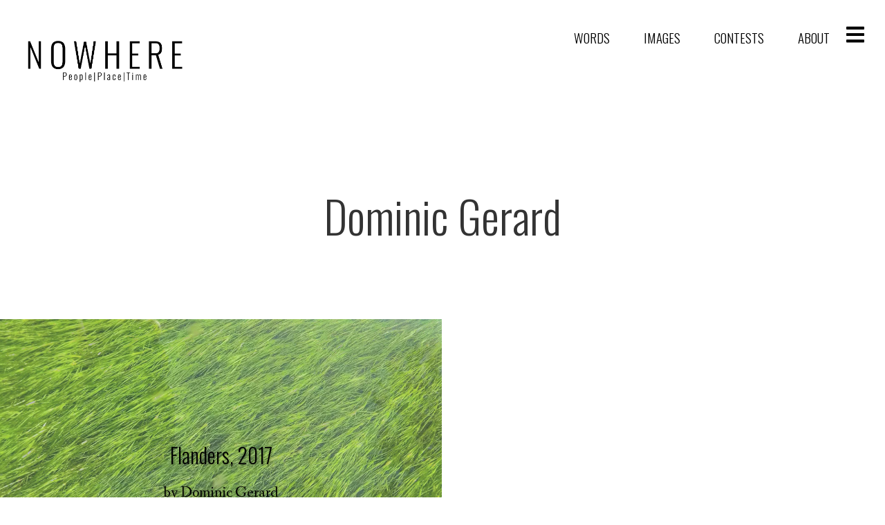

--- FILE ---
content_type: text/html; charset=UTF-8
request_url: https://nowheremag.com/author/dominic-gerard/
body_size: 21944
content:
<!DOCTYPE html>
<html lang="en-US" prefix="og: http://ogp.me/ns#">
<head>
<meta charset="UTF-8">
<meta name="viewport" content="width=device-width, initial-scale=1, minimal-ui, viewport-fit=cover">
<link rel="profile" href="//gmpg.org/xfn/11">
<link rel="pingback" href="https://nowheremag.com/xmlrpc.php">

<title>Dominic Gerard, Author at Nowhere | People, Place, Time</title>
<meta name='robots' content='max-image-preview:large' />

<!-- This site is optimized with the Yoast SEO Premium plugin v9.2.1 - https://yoast.com/wordpress/plugins/seo/ -->
<link rel="canonical" href="https://nowheremag.com/author/dominic-gerard/" />
<meta property="og:locale" content="en_US" />
<meta property="og:type" content="object" />
<meta property="og:title" content="Dominic Gerard, Author at Nowhere | People, Place, Time" />
<meta property="og:url" content="https://nowheremag.com/author/dominic-gerard/" />
<meta property="og:site_name" content="Nowhere | People, Place, Time" />
<meta name="twitter:card" content="summary_large_image" />
<meta name="twitter:title" content="Dominic Gerard, Author at Nowhere | People, Place, Time" />
<meta name="twitter:site" content="@NowhereMag" />
<script type='application/ld+json'>{"@context":"https:\/\/schema.org","@type":"Organization","url":"https:\/\/nowheremag.com\/","sameAs":["https:\/\/www.facebook.com\/NowhereMag","https:\/\/www.instagram.com\/nowheremagazine\/","https:\/\/twitter.com\/NowhereMag"],"@id":"https:\/\/nowheremag.com\/#organization","name":"Nowhere Magazine","logo":"http:\/\/nowheremag.com\/wp-content\/uploads\/2015\/10\/newlogo.jpg"}</script>
<!-- / Yoast SEO Premium plugin. -->

<link rel='dns-prefetch' href='//www.google.com' />
<link rel='dns-prefetch' href='//stats.wp.com' />
<link rel='dns-prefetch' href='//fonts.googleapis.com' />
<link rel='dns-prefetch' href='//c0.wp.com' />
<link rel='dns-prefetch' href='//i0.wp.com' />
<link rel="alternate" type="application/rss+xml" title="Nowhere | People, Place, Time &raquo; Feed" href="https://nowheremag.com/feed/" />
<link rel="alternate" type="application/rss+xml" title="Nowhere | People, Place, Time &raquo; Comments Feed" href="https://nowheremag.com/comments/feed/" />
<link rel="alternate" type="application/rss+xml" title="Nowhere | People, Place, Time &raquo; Posts by Dominic Gerard Feed" href="https://nowheremag.com/author/dominic-gerard/feed/" />
<script type="text/javascript">
window._wpemojiSettings = {"baseUrl":"https:\/\/s.w.org\/images\/core\/emoji\/14.0.0\/72x72\/","ext":".png","svgUrl":"https:\/\/s.w.org\/images\/core\/emoji\/14.0.0\/svg\/","svgExt":".svg","source":{"concatemoji":"https:\/\/nowheremag.com\/wp-includes\/js\/wp-emoji-release.min.js?ver=6.2.8"}};
/*! This file is auto-generated */
!function(e,a,t){var n,r,o,i=a.createElement("canvas"),p=i.getContext&&i.getContext("2d");function s(e,t){p.clearRect(0,0,i.width,i.height),p.fillText(e,0,0);e=i.toDataURL();return p.clearRect(0,0,i.width,i.height),p.fillText(t,0,0),e===i.toDataURL()}function c(e){var t=a.createElement("script");t.src=e,t.defer=t.type="text/javascript",a.getElementsByTagName("head")[0].appendChild(t)}for(o=Array("flag","emoji"),t.supports={everything:!0,everythingExceptFlag:!0},r=0;r<o.length;r++)t.supports[o[r]]=function(e){if(p&&p.fillText)switch(p.textBaseline="top",p.font="600 32px Arial",e){case"flag":return s("\ud83c\udff3\ufe0f\u200d\u26a7\ufe0f","\ud83c\udff3\ufe0f\u200b\u26a7\ufe0f")?!1:!s("\ud83c\uddfa\ud83c\uddf3","\ud83c\uddfa\u200b\ud83c\uddf3")&&!s("\ud83c\udff4\udb40\udc67\udb40\udc62\udb40\udc65\udb40\udc6e\udb40\udc67\udb40\udc7f","\ud83c\udff4\u200b\udb40\udc67\u200b\udb40\udc62\u200b\udb40\udc65\u200b\udb40\udc6e\u200b\udb40\udc67\u200b\udb40\udc7f");case"emoji":return!s("\ud83e\udef1\ud83c\udffb\u200d\ud83e\udef2\ud83c\udfff","\ud83e\udef1\ud83c\udffb\u200b\ud83e\udef2\ud83c\udfff")}return!1}(o[r]),t.supports.everything=t.supports.everything&&t.supports[o[r]],"flag"!==o[r]&&(t.supports.everythingExceptFlag=t.supports.everythingExceptFlag&&t.supports[o[r]]);t.supports.everythingExceptFlag=t.supports.everythingExceptFlag&&!t.supports.flag,t.DOMReady=!1,t.readyCallback=function(){t.DOMReady=!0},t.supports.everything||(n=function(){t.readyCallback()},a.addEventListener?(a.addEventListener("DOMContentLoaded",n,!1),e.addEventListener("load",n,!1)):(e.attachEvent("onload",n),a.attachEvent("onreadystatechange",function(){"complete"===a.readyState&&t.readyCallback()})),(e=t.source||{}).concatemoji?c(e.concatemoji):e.wpemoji&&e.twemoji&&(c(e.twemoji),c(e.wpemoji)))}(window,document,window._wpemojiSettings);
</script>
<style type="text/css">
img.wp-smiley,
img.emoji {
	display: inline !important;
	border: none !important;
	box-shadow: none !important;
	height: 1em !important;
	width: 1em !important;
	margin: 0 0.07em !important;
	vertical-align: -0.1em !important;
	background: none !important;
	padding: 0 !important;
}
</style>
	<link rel='stylesheet' id='font-awesome-css' href='https://nowheremag.com/wp-content/plugins/stagtools/assets/css/fontawesome-all.min.css?ver=5.15.3' type='text/css' media='all' />
<link rel='stylesheet' id='stag-shortcode-styles-css' href='https://nowheremag.com/wp-content/plugins/stagtools/assets/css/stag-shortcodes.css?ver=2.3.6' type='text/css' media='all' />
<link rel='stylesheet' id='sbi_styles-css' href='https://nowheremag.com/wp-content/plugins/instagram-feed/css/sbi-styles.min.css?ver=6.1.5' type='text/css' media='all' />
<link rel='stylesheet' id='wp-block-library-css' href='https://c0.wp.com/c/6.2.8/wp-includes/css/dist/block-library/style.min.css' type='text/css' media='all' />
<style id='wp-block-library-inline-css' type='text/css'>
.has-text-align-justify{text-align:justify;}
</style>
<style id='wp-block-library-theme-inline-css' type='text/css'>
.wp-block-audio figcaption{color:#555;font-size:13px;text-align:center}.is-dark-theme .wp-block-audio figcaption{color:hsla(0,0%,100%,.65)}.wp-block-audio{margin:0 0 1em}.wp-block-code{border:1px solid #ccc;border-radius:4px;font-family:Menlo,Consolas,monaco,monospace;padding:.8em 1em}.wp-block-embed figcaption{color:#555;font-size:13px;text-align:center}.is-dark-theme .wp-block-embed figcaption{color:hsla(0,0%,100%,.65)}.wp-block-embed{margin:0 0 1em}.blocks-gallery-caption{color:#555;font-size:13px;text-align:center}.is-dark-theme .blocks-gallery-caption{color:hsla(0,0%,100%,.65)}.wp-block-image figcaption{color:#555;font-size:13px;text-align:center}.is-dark-theme .wp-block-image figcaption{color:hsla(0,0%,100%,.65)}.wp-block-image{margin:0 0 1em}.wp-block-pullquote{border-bottom:4px solid;border-top:4px solid;color:currentColor;margin-bottom:1.75em}.wp-block-pullquote cite,.wp-block-pullquote footer,.wp-block-pullquote__citation{color:currentColor;font-size:.8125em;font-style:normal;text-transform:uppercase}.wp-block-quote{border-left:.25em solid;margin:0 0 1.75em;padding-left:1em}.wp-block-quote cite,.wp-block-quote footer{color:currentColor;font-size:.8125em;font-style:normal;position:relative}.wp-block-quote.has-text-align-right{border-left:none;border-right:.25em solid;padding-left:0;padding-right:1em}.wp-block-quote.has-text-align-center{border:none;padding-left:0}.wp-block-quote.is-large,.wp-block-quote.is-style-large,.wp-block-quote.is-style-plain{border:none}.wp-block-search .wp-block-search__label{font-weight:700}.wp-block-search__button{border:1px solid #ccc;padding:.375em .625em}:where(.wp-block-group.has-background){padding:1.25em 2.375em}.wp-block-separator.has-css-opacity{opacity:.4}.wp-block-separator{border:none;border-bottom:2px solid;margin-left:auto;margin-right:auto}.wp-block-separator.has-alpha-channel-opacity{opacity:1}.wp-block-separator:not(.is-style-wide):not(.is-style-dots){width:100px}.wp-block-separator.has-background:not(.is-style-dots){border-bottom:none;height:1px}.wp-block-separator.has-background:not(.is-style-wide):not(.is-style-dots){height:2px}.wp-block-table{margin:0 0 1em}.wp-block-table td,.wp-block-table th{word-break:normal}.wp-block-table figcaption{color:#555;font-size:13px;text-align:center}.is-dark-theme .wp-block-table figcaption{color:hsla(0,0%,100%,.65)}.wp-block-video figcaption{color:#555;font-size:13px;text-align:center}.is-dark-theme .wp-block-video figcaption{color:hsla(0,0%,100%,.65)}.wp-block-video{margin:0 0 1em}.wp-block-template-part.has-background{margin-bottom:0;margin-top:0;padding:1.25em 2.375em}
</style>
<link rel='stylesheet' id='mediaelement-css' href='https://c0.wp.com/c/6.2.8/wp-includes/js/mediaelement/mediaelementplayer-legacy.min.css' type='text/css' media='all' />
<link rel='stylesheet' id='wp-mediaelement-css' href='https://c0.wp.com/c/6.2.8/wp-includes/js/mediaelement/wp-mediaelement.min.css' type='text/css' media='all' />
<link rel='stylesheet' id='classic-theme-styles-css' href='https://c0.wp.com/c/6.2.8/wp-includes/css/classic-themes.min.css' type='text/css' media='all' />
<style id='global-styles-inline-css' type='text/css'>
body{--wp--preset--color--black: #000000;--wp--preset--color--cyan-bluish-gray: #abb8c3;--wp--preset--color--white: #ffffff;--wp--preset--color--pale-pink: #f78da7;--wp--preset--color--vivid-red: #cf2e2e;--wp--preset--color--luminous-vivid-orange: #ff6900;--wp--preset--color--luminous-vivid-amber: #fcb900;--wp--preset--color--light-green-cyan: #7bdcb5;--wp--preset--color--vivid-green-cyan: #00d084;--wp--preset--color--pale-cyan-blue: #8ed1fc;--wp--preset--color--vivid-cyan-blue: #0693e3;--wp--preset--color--vivid-purple: #9b51e0;--wp--preset--gradient--vivid-cyan-blue-to-vivid-purple: linear-gradient(135deg,rgba(6,147,227,1) 0%,rgb(155,81,224) 100%);--wp--preset--gradient--light-green-cyan-to-vivid-green-cyan: linear-gradient(135deg,rgb(122,220,180) 0%,rgb(0,208,130) 100%);--wp--preset--gradient--luminous-vivid-amber-to-luminous-vivid-orange: linear-gradient(135deg,rgba(252,185,0,1) 0%,rgba(255,105,0,1) 100%);--wp--preset--gradient--luminous-vivid-orange-to-vivid-red: linear-gradient(135deg,rgba(255,105,0,1) 0%,rgb(207,46,46) 100%);--wp--preset--gradient--very-light-gray-to-cyan-bluish-gray: linear-gradient(135deg,rgb(238,238,238) 0%,rgb(169,184,195) 100%);--wp--preset--gradient--cool-to-warm-spectrum: linear-gradient(135deg,rgb(74,234,220) 0%,rgb(151,120,209) 20%,rgb(207,42,186) 40%,rgb(238,44,130) 60%,rgb(251,105,98) 80%,rgb(254,248,76) 100%);--wp--preset--gradient--blush-light-purple: linear-gradient(135deg,rgb(255,206,236) 0%,rgb(152,150,240) 100%);--wp--preset--gradient--blush-bordeaux: linear-gradient(135deg,rgb(254,205,165) 0%,rgb(254,45,45) 50%,rgb(107,0,62) 100%);--wp--preset--gradient--luminous-dusk: linear-gradient(135deg,rgb(255,203,112) 0%,rgb(199,81,192) 50%,rgb(65,88,208) 100%);--wp--preset--gradient--pale-ocean: linear-gradient(135deg,rgb(255,245,203) 0%,rgb(182,227,212) 50%,rgb(51,167,181) 100%);--wp--preset--gradient--electric-grass: linear-gradient(135deg,rgb(202,248,128) 0%,rgb(113,206,126) 100%);--wp--preset--gradient--midnight: linear-gradient(135deg,rgb(2,3,129) 0%,rgb(40,116,252) 100%);--wp--preset--duotone--dark-grayscale: url('#wp-duotone-dark-grayscale');--wp--preset--duotone--grayscale: url('#wp-duotone-grayscale');--wp--preset--duotone--purple-yellow: url('#wp-duotone-purple-yellow');--wp--preset--duotone--blue-red: url('#wp-duotone-blue-red');--wp--preset--duotone--midnight: url('#wp-duotone-midnight');--wp--preset--duotone--magenta-yellow: url('#wp-duotone-magenta-yellow');--wp--preset--duotone--purple-green: url('#wp-duotone-purple-green');--wp--preset--duotone--blue-orange: url('#wp-duotone-blue-orange');--wp--preset--font-size--small: 13px;--wp--preset--font-size--medium: 20px;--wp--preset--font-size--large: 36px;--wp--preset--font-size--x-large: 42px;--wp--preset--spacing--20: 0.44rem;--wp--preset--spacing--30: 0.67rem;--wp--preset--spacing--40: 1rem;--wp--preset--spacing--50: 1.5rem;--wp--preset--spacing--60: 2.25rem;--wp--preset--spacing--70: 3.38rem;--wp--preset--spacing--80: 5.06rem;--wp--preset--shadow--natural: 6px 6px 9px rgba(0, 0, 0, 0.2);--wp--preset--shadow--deep: 12px 12px 50px rgba(0, 0, 0, 0.4);--wp--preset--shadow--sharp: 6px 6px 0px rgba(0, 0, 0, 0.2);--wp--preset--shadow--outlined: 6px 6px 0px -3px rgba(255, 255, 255, 1), 6px 6px rgba(0, 0, 0, 1);--wp--preset--shadow--crisp: 6px 6px 0px rgba(0, 0, 0, 1);}:where(.is-layout-flex){gap: 0.5em;}body .is-layout-flow > .alignleft{float: left;margin-inline-start: 0;margin-inline-end: 2em;}body .is-layout-flow > .alignright{float: right;margin-inline-start: 2em;margin-inline-end: 0;}body .is-layout-flow > .aligncenter{margin-left: auto !important;margin-right: auto !important;}body .is-layout-constrained > .alignleft{float: left;margin-inline-start: 0;margin-inline-end: 2em;}body .is-layout-constrained > .alignright{float: right;margin-inline-start: 2em;margin-inline-end: 0;}body .is-layout-constrained > .aligncenter{margin-left: auto !important;margin-right: auto !important;}body .is-layout-constrained > :where(:not(.alignleft):not(.alignright):not(.alignfull)){max-width: var(--wp--style--global--content-size);margin-left: auto !important;margin-right: auto !important;}body .is-layout-constrained > .alignwide{max-width: var(--wp--style--global--wide-size);}body .is-layout-flex{display: flex;}body .is-layout-flex{flex-wrap: wrap;align-items: center;}body .is-layout-flex > *{margin: 0;}:where(.wp-block-columns.is-layout-flex){gap: 2em;}.has-black-color{color: var(--wp--preset--color--black) !important;}.has-cyan-bluish-gray-color{color: var(--wp--preset--color--cyan-bluish-gray) !important;}.has-white-color{color: var(--wp--preset--color--white) !important;}.has-pale-pink-color{color: var(--wp--preset--color--pale-pink) !important;}.has-vivid-red-color{color: var(--wp--preset--color--vivid-red) !important;}.has-luminous-vivid-orange-color{color: var(--wp--preset--color--luminous-vivid-orange) !important;}.has-luminous-vivid-amber-color{color: var(--wp--preset--color--luminous-vivid-amber) !important;}.has-light-green-cyan-color{color: var(--wp--preset--color--light-green-cyan) !important;}.has-vivid-green-cyan-color{color: var(--wp--preset--color--vivid-green-cyan) !important;}.has-pale-cyan-blue-color{color: var(--wp--preset--color--pale-cyan-blue) !important;}.has-vivid-cyan-blue-color{color: var(--wp--preset--color--vivid-cyan-blue) !important;}.has-vivid-purple-color{color: var(--wp--preset--color--vivid-purple) !important;}.has-black-background-color{background-color: var(--wp--preset--color--black) !important;}.has-cyan-bluish-gray-background-color{background-color: var(--wp--preset--color--cyan-bluish-gray) !important;}.has-white-background-color{background-color: var(--wp--preset--color--white) !important;}.has-pale-pink-background-color{background-color: var(--wp--preset--color--pale-pink) !important;}.has-vivid-red-background-color{background-color: var(--wp--preset--color--vivid-red) !important;}.has-luminous-vivid-orange-background-color{background-color: var(--wp--preset--color--luminous-vivid-orange) !important;}.has-luminous-vivid-amber-background-color{background-color: var(--wp--preset--color--luminous-vivid-amber) !important;}.has-light-green-cyan-background-color{background-color: var(--wp--preset--color--light-green-cyan) !important;}.has-vivid-green-cyan-background-color{background-color: var(--wp--preset--color--vivid-green-cyan) !important;}.has-pale-cyan-blue-background-color{background-color: var(--wp--preset--color--pale-cyan-blue) !important;}.has-vivid-cyan-blue-background-color{background-color: var(--wp--preset--color--vivid-cyan-blue) !important;}.has-vivid-purple-background-color{background-color: var(--wp--preset--color--vivid-purple) !important;}.has-black-border-color{border-color: var(--wp--preset--color--black) !important;}.has-cyan-bluish-gray-border-color{border-color: var(--wp--preset--color--cyan-bluish-gray) !important;}.has-white-border-color{border-color: var(--wp--preset--color--white) !important;}.has-pale-pink-border-color{border-color: var(--wp--preset--color--pale-pink) !important;}.has-vivid-red-border-color{border-color: var(--wp--preset--color--vivid-red) !important;}.has-luminous-vivid-orange-border-color{border-color: var(--wp--preset--color--luminous-vivid-orange) !important;}.has-luminous-vivid-amber-border-color{border-color: var(--wp--preset--color--luminous-vivid-amber) !important;}.has-light-green-cyan-border-color{border-color: var(--wp--preset--color--light-green-cyan) !important;}.has-vivid-green-cyan-border-color{border-color: var(--wp--preset--color--vivid-green-cyan) !important;}.has-pale-cyan-blue-border-color{border-color: var(--wp--preset--color--pale-cyan-blue) !important;}.has-vivid-cyan-blue-border-color{border-color: var(--wp--preset--color--vivid-cyan-blue) !important;}.has-vivid-purple-border-color{border-color: var(--wp--preset--color--vivid-purple) !important;}.has-vivid-cyan-blue-to-vivid-purple-gradient-background{background: var(--wp--preset--gradient--vivid-cyan-blue-to-vivid-purple) !important;}.has-light-green-cyan-to-vivid-green-cyan-gradient-background{background: var(--wp--preset--gradient--light-green-cyan-to-vivid-green-cyan) !important;}.has-luminous-vivid-amber-to-luminous-vivid-orange-gradient-background{background: var(--wp--preset--gradient--luminous-vivid-amber-to-luminous-vivid-orange) !important;}.has-luminous-vivid-orange-to-vivid-red-gradient-background{background: var(--wp--preset--gradient--luminous-vivid-orange-to-vivid-red) !important;}.has-very-light-gray-to-cyan-bluish-gray-gradient-background{background: var(--wp--preset--gradient--very-light-gray-to-cyan-bluish-gray) !important;}.has-cool-to-warm-spectrum-gradient-background{background: var(--wp--preset--gradient--cool-to-warm-spectrum) !important;}.has-blush-light-purple-gradient-background{background: var(--wp--preset--gradient--blush-light-purple) !important;}.has-blush-bordeaux-gradient-background{background: var(--wp--preset--gradient--blush-bordeaux) !important;}.has-luminous-dusk-gradient-background{background: var(--wp--preset--gradient--luminous-dusk) !important;}.has-pale-ocean-gradient-background{background: var(--wp--preset--gradient--pale-ocean) !important;}.has-electric-grass-gradient-background{background: var(--wp--preset--gradient--electric-grass) !important;}.has-midnight-gradient-background{background: var(--wp--preset--gradient--midnight) !important;}.has-small-font-size{font-size: var(--wp--preset--font-size--small) !important;}.has-medium-font-size{font-size: var(--wp--preset--font-size--medium) !important;}.has-large-font-size{font-size: var(--wp--preset--font-size--large) !important;}.has-x-large-font-size{font-size: var(--wp--preset--font-size--x-large) !important;}
.wp-block-navigation a:where(:not(.wp-element-button)){color: inherit;}
:where(.wp-block-columns.is-layout-flex){gap: 2em;}
.wp-block-pullquote{font-size: 1.5em;line-height: 1.6;}
</style>
<link rel='stylesheet' id='ctct_form_styles-css' href='https://nowheremag.com/wp-content/plugins/constant-contact-forms/assets/css/style.css?ver=1.14.0' type='text/css' media='all' />
<link rel='stylesheet' id='ppress-frontend-css' href='https://nowheremag.com/wp-content/plugins/wp-user-avatar/assets/css/frontend.min.css?ver=4.11.0' type='text/css' media='all' />
<link rel='stylesheet' id='ppress-flatpickr-css' href='https://nowheremag.com/wp-content/plugins/wp-user-avatar/assets/flatpickr/flatpickr.min.css?ver=4.11.0' type='text/css' media='all' />
<link rel='stylesheet' id='ppress-select2-css' href='https://nowheremag.com/wp-content/plugins/wp-user-avatar/assets/select2/select2.min.css?ver=6.2.8' type='text/css' media='all' />
<link rel='stylesheet' id='parent-style-css' href='https://nowheremag.com/wp-content/themes/ink/style.css?ver=6.2.8' type='text/css' media='all' />
<link rel='stylesheet' id='stag-google-fonts-css' href='//fonts.googleapis.com/css?family=Fanwood+Text%3Aregular%2Citalic%7COswald%3Aregular%2C700&#038;subset=latin%2Clatin&#038;ver=2.2.13' type='text/css' media='all' />
<link rel='stylesheet' id='stag-style-css' href='https://nowheremag.com/wp-content/themes/ink-child/style.css?ver=2.2.13' type='text/css' media='all' />
<link rel='stylesheet' id='jetpack_css-css' href='https://c0.wp.com/p/jetpack/12.8.2/css/jetpack.css' type='text/css' media='all' />
<link rel='stylesheet' id='et-googleFonts-css' href='https://fonts.googleapis.com/css?family=Oswald%3A300&#038;ver=6.2.8' type='text/css' media='all' />
<link rel='stylesheet' id='playfair-css' href='https://fonts.googleapis.com/css?family=Playfair+Display+SC%3A700italic&#038;ver=6.2.8' type='text/css' media='all' />
<script type='text/javascript' src='https://c0.wp.com/c/6.2.8/wp-includes/js/jquery/jquery.min.js' id='jquery-core-js'></script>
<script type='text/javascript' src='https://c0.wp.com/c/6.2.8/wp-includes/js/jquery/jquery-migrate.min.js' id='jquery-migrate-js'></script>
<script type='text/javascript' src='https://nowheremag.com/wp-content/plugins/wp-user-avatar/assets/flatpickr/flatpickr.min.js?ver=4.11.0' id='ppress-flatpickr-js'></script>
<script type='text/javascript' src='https://nowheremag.com/wp-content/plugins/wp-user-avatar/assets/select2/select2.min.js?ver=4.11.0' id='ppress-select2-js'></script>
<script type='text/javascript' src='https://nowheremag.com/wp-content/themes/ink/assets/js/lib/spin/spin.min.js?ver=1.3' id='spin-js'></script>
<script type='text/javascript' src='https://nowheremag.com/wp-content/themes/ink/assets/js/lib/spin/jquery.spin.min.js?ver=1.3' id='jquery.spin-js'></script>
<link rel="https://api.w.org/" href="https://nowheremag.com/wp-json/" /><link rel="alternate" type="application/json" href="https://nowheremag.com/wp-json/wp/v2/users/170" /><link rel="EditURI" type="application/rsd+xml" title="RSD" href="https://nowheremag.com/xmlrpc.php?rsd" />
<link rel="wlwmanifest" type="application/wlwmanifest+xml" href="https://nowheremag.com/wp-includes/wlwmanifest.xml" />
<meta name="generator" content="WordPress 6.2.8" />
<script>
  (function(i,s,o,g,r,a,m){i['GoogleAnalyticsObject']=r;i[r]=i[r]||function(){
  (i[r].q=i[r].q||[]).push(arguments)},i[r].l=1*new Date();a=s.createElement(o),
  m=s.getElementsByTagName(o)[0];a.async=1;a.src=g;m.parentNode.insertBefore(a,m)
  })(window,document,'script','//www.google-analytics.com/analytics.js','ga');

  ga('create', 'UA-12516472-1', 'auto');
  ga('send', 'pageview');

</script>	<style>img#wpstats{display:none}</style>
			<style id="stag-custom-css" type="text/css">
		body,
		.site,
		hr:not(.stag-divider)::before,
		.stag-divider--plain::before {
			background-color: #ffffff;
		}
		body, .entry-subtitle,
		.rcp_level_description,
		.rcp_price,
		.rcp_level_duration ,
		.rcp_lost_password a {
			font-family: "Fanwood Text";
		}
		.archive-header__title span,
		.ink-contact-form .stag-alert {
			color: #0a0101;
		}
		.accent-background,
		.stag-button.instagram-follow-link,
		button,
		.button,
		.locked-options .stag-button,
		input[type="reset"],
		input[type="submit"],
		input[type="button"],
		.hover-overlay .post-content-overlay button:hover {
			background-color: #0a0101;
		}
		a,
		.widget-area .widget .textwidget a:not(.stag-button),
		.site-nav .textwidget a:not(.stag-button),
		.ink-contact-form .stag-alert {
			border-color: #0a0101;
		}
		h1, h2, h3, h4, h5, h6, .button, .stag-button, input[type="submit"], input[type="reset"],
		.button-secondary, legend, .rcp_subscription_level_name, .post-navigation, .article-cover__arrow, .post-content-overlay,
		.entry-title .entry-title-primary, .page-links,
		.rcp_form label,
		label,
		.widget_recent_entries .post-date,
		span.entry-subtitle.entry-subtitle,
		.custom-header-description,
		#infinite-handle,
		.pagination,
		table th,
		.premium-tag,
		.sticky-tag {
			font-family: "Oswald";
		}
		.post-grid {
			border-color: #ffffff;
		}

		.custom-header-cover {
						background-color: #000000;
			opacity: 0.15;
		}

		
			</style>
							<style type="text/css" media="all">
				.custom-logo {
					background: url("https://nowheremag.com/wp-content/uploads/2020/04/2020_nowherelogolarge.png") no-repeat;
					width: 244px;
					height: 110px;
					background-size: contain;
				}
			</style>
		
<style type="text/css"></style>
<style type="text/css">.broken_link, a.broken_link {
	text-decoration: line-through;
}</style><style>
.synved-social-resolution-single {
display: inline-block;
}
.synved-social-resolution-normal {
display: inline-block;
}
.synved-social-resolution-hidef {
display: none;
}

@media only screen and (min--moz-device-pixel-ratio: 2),
only screen and (-o-min-device-pixel-ratio: 2/1),
only screen and (-webkit-min-device-pixel-ratio: 2),
only screen and (min-device-pixel-ratio: 2),
only screen and (min-resolution: 2dppx),
only screen and (min-resolution: 192dpi) {
	.synved-social-resolution-normal {
	display: none;
	}
	.synved-social-resolution-hidef {
	display: inline-block;
	}
}
</style><link rel="icon" href="https://i0.wp.com/nowheremag.com/wp-content/uploads/2017/06/cropped-Favicon.jpg?fit=32%2C32&#038;ssl=1" sizes="32x32" />
<link rel="icon" href="https://i0.wp.com/nowheremag.com/wp-content/uploads/2017/06/cropped-Favicon.jpg?fit=192%2C192&#038;ssl=1" sizes="192x192" />
<link rel="apple-touch-icon" href="https://i0.wp.com/nowheremag.com/wp-content/uploads/2017/06/cropped-Favicon.jpg?fit=180%2C180&#038;ssl=1" />
<meta name="msapplication-TileImage" content="https://i0.wp.com/nowheremag.com/wp-content/uploads/2017/06/cropped-Favicon.jpg?fit=270%2C270&#038;ssl=1" />
		<style type="text/css" id="wp-custom-css">
			/*
You can add your own CSS here.

Click the help icon above to learn more.
*/


.page .entry-meta { display: none; }

hr { overflow: visible; }

.stag-divider {
max-width: 100%;
}
.stag-divider:before { display: none; }


/***** HOME PAGE *****/


/****Home Page Article Image Opacity****/
.post-cover.post-cover-15561.stag-image--none{
    opacity: .9 !important;
}

.post-cover.post-cover-15709.stag-image--none{
    opacity: .65 !important;
}

/****Home Page Article Title Color****/
#post-tktkt .entry-title a{
	color:#fff !important;	
}



/***** ARTICLE PAGE *****/


/****Article Page Image Opacity ****/
.article-cover--15561 .stag-image--none{
	opacity:.9 !important;
}

.article-cover--15709 .stag-image--none{
	opacity:.65 !important;
}

/****Article Page Title Color****/
.postid-15429 .entry-title{
	color:#000 !important;	
}

/****Article Page By Line Color****/
.postid-15429 .entry-meta .byline, .postid-15429 .vcard a{
	color:#000 !important;	
}

/****Article Page By Line Related Posts Color --ALL ****/
.postid-15429 .related-posts .vcard a.postid-15429 .related-posts .entry-meta .byline{
	color:#fff !important;	
}

/****Article Page By Line Related Posts Color  --SPECIFIC POST ****/
#post-14253 .post-content .entry-title a{
	color:#000 !important;
}
		</style>
		</head>
<body class="archive author author-dominic-gerard author-170 ctct-ink no-touch header-normal traditional-navigation hover-overlay stagtools" data-layout="2-2-2-2">

<nav class="site-nav" role="complementary">
	<div class="site-nav--scrollable-container">
		<i class="fas fa-times close-nav"></i>

				<nav id="site-navigation" class="navigation main-navigation site-nav__section" role="navigation">
			<h4 class="widgettitle">Menu</h4>
			<ul id="menu-header-menu" class="primary-menu"><li id="menu-item-17890" class="menu-item menu-item-type-custom menu-item-object-custom menu-item-has-children menu-item-17890"><a>WORDS</a>
<ul class="sub-menu">
	<li id="menu-item-17891" class="menu-item menu-item-type-taxonomy menu-item-object-category menu-item-17891"><a href="https://nowheremag.com/category/feature/">FEATURES</a></li>
	<li id="menu-item-18067" class="menu-item menu-item-type-taxonomy menu-item-object-category menu-item-18067"><a href="https://nowheremag.com/category/retroscope/">RETROSCOPE</a></li>
	<li id="menu-item-20759" class="menu-item menu-item-type-taxonomy menu-item-object-category menu-item-20759"><a href="https://nowheremag.com/category/poetry/">POETRY</a></li>
	<li id="menu-item-20761" class="menu-item menu-item-type-taxonomy menu-item-object-category menu-item-20761"><a href="https://nowheremag.com/category/fiction/">FICTION</a></li>
	<li id="menu-item-18013" class="menu-item menu-item-type-post_type menu-item-object-page menu-item-18013"><a href="https://nowheremag.com/miscellany/">MISCELLANY</a></li>
</ul>
</li>
<li id="menu-item-17810" class="menu-item menu-item-type-custom menu-item-object-custom menu-item-has-children menu-item-17810"><a>IMAGES</a>
<ul class="sub-menu">
	<li id="menu-item-17812" class="menu-item menu-item-type-taxonomy menu-item-object-category menu-item-17812"><a href="https://nowheremag.com/category/photography/">PHOTOS</a></li>
	<li id="menu-item-17811" class="menu-item menu-item-type-post_type menu-item-object-page menu-item-17811"><a href="https://nowheremag.com/video/">VIDEOS</a></li>
</ul>
</li>
<li id="menu-item-14141" class="menu-item menu-item-type-post_type menu-item-object-page menu-item-14141"><a href="https://nowheremag.com/contests/">CONTESTS</a></li>
<li id="menu-item-14143" class="menu-item menu-item-type-post_type menu-item-object-page menu-item-14143"><a href="https://nowheremag.com/about-2/">ABOUT</a></li>
</ul>		</nav><!-- #site-navigation -->
		
					<aside id="search-4" class="site-nav__section widget_search"><h4 class="widgettitle">Enter Your Destination:</h4><form role="search" method="get" class="search-form" action="https://nowheremag.com/">
	<label>
		<span class="screen-reader-text">Search for:</span>
		<input type="search" class="search-field" placeholder="Search &hellip;" value="" name="s" title="Search for:">
	</label>
	<button type="submit" class="search-submit"><i class="fas fa-search"></i></button>
</form>
</aside><aside id="synved_social_follow-5" class="site-nav__section widget_synved_social_follow"><div><a class="synved-social-button synved-social-button-follow synved-social-size-32 synved-social-resolution-single synved-social-provider-facebook nolightbox" data-provider="facebook" target="_blank" rel="nofollow" title="Follow us on Facebook" href="https://www.facebook.com/NowhereMag" style="font-size: 0px;width:32px;height:32px;margin:0;margin-bottom:5px;margin-right:5px"><img alt="Facebook" title="Follow us on Facebook" class="synved-share-image synved-social-image synved-social-image-follow" width="32" height="32" style="display: inline;width:32px;height:32px;margin: 0;padding: 0;border: none" src="https://nowheremag.com/wp-content/plugins/social-media-feather/synved-social/image/social/regular/64x64/facebook.png" /></a><a class="synved-social-button synved-social-button-follow synved-social-size-32 synved-social-resolution-single synved-social-provider-twitter nolightbox" data-provider="twitter" target="_blank" rel="nofollow" title="Follow us on Twitter" href="https://twitter.com/NowhereMag" style="font-size: 0px;width:32px;height:32px;margin:0;margin-bottom:5px;margin-right:5px"><img alt="twitter" title="Follow us on Twitter" class="synved-share-image synved-social-image synved-social-image-follow" width="32" height="32" style="display: inline;width:32px;height:32px;margin: 0;padding: 0;border: none" src="https://nowheremag.com/wp-content/plugins/social-media-feather/synved-social/image/social/regular/64x64/twitter.png" /></a><a class="synved-social-button synved-social-button-follow synved-social-size-32 synved-social-resolution-single synved-social-provider-instagram nolightbox" data-provider="instagram" target="_blank" rel="nofollow" title="Insta" href="https://instagram.com/nowheremagazine/" style="font-size: 0px;width:32px;height:32px;margin:0;margin-bottom:5px"><img alt="instagram" title="Insta" class="synved-share-image synved-social-image synved-social-image-follow" width="32" height="32" style="display: inline;width:32px;height:32px;margin: 0;padding: 0;border: none" src="https://nowheremag.com/wp-content/plugins/social-media-feather/synved-social/image/social/regular/64x64/instagram.png" /></a></div></aside><aside id="text-20" class="site-nav__section widget_text"><a href="https://nowheremag.com/contests/" target="_blank"><h4 class="widgettitle">Prizes</h4></a>			<div class="textwidget"></div>
		</aside><aside id="text-30" class="site-nav__section widget_text"><h4 class="widgettitle"><a href="https://nowheremag.com/nowhere-writers-room-critiques/">Critiques</a></h4>			<div class="textwidget"></div>
		</aside><aside id="text-8" class="site-nav__section widget_text"><h4 class="widgettitle"><a href="/authors" target="_blank">Authors</a></h4>			<div class="textwidget"></div>
		</aside><aside id="text-7" class="site-nav__section widget_text"><h4 class="widgettitle"><a href="mailto:nowheremag@gmail.com" target="_blank">Contact</a></h4>			<div class="textwidget"></div>
		</aside>			</div>
</nav>
<div class="site-nav-overlay"></div>

<div id="page" class="hfeed site">

	<div id="content" class="site-content">

		<header id="masthead" class="site-header">

			<div class="site-branding">
									<a class="custom-logo" title="Home" href="https://nowheremag.com/"></a>
				
				<p class="site-description"></p>
			</div>

									<nav id="site-navigation" class="navigation traditional-nav" role="navigation">
				<ul id="menu-header-menu-1" class="primary-menu"><li class="menu-item menu-item-type-custom menu-item-object-custom menu-item-has-children menu-item-17890"><a>WORDS</a>
<ul class="sub-menu">
	<li class="menu-item menu-item-type-taxonomy menu-item-object-category menu-item-17891"><a href="https://nowheremag.com/category/feature/">FEATURES</a></li>
	<li class="menu-item menu-item-type-taxonomy menu-item-object-category menu-item-18067"><a href="https://nowheremag.com/category/retroscope/">RETROSCOPE</a></li>
	<li class="menu-item menu-item-type-taxonomy menu-item-object-category menu-item-20759"><a href="https://nowheremag.com/category/poetry/">POETRY</a></li>
	<li class="menu-item menu-item-type-taxonomy menu-item-object-category menu-item-20761"><a href="https://nowheremag.com/category/fiction/">FICTION</a></li>
	<li class="menu-item menu-item-type-post_type menu-item-object-page menu-item-18013"><a href="https://nowheremag.com/miscellany/">MISCELLANY</a></li>
</ul>
</li>
<li class="menu-item menu-item-type-custom menu-item-object-custom menu-item-has-children menu-item-17810"><a>IMAGES</a>
<ul class="sub-menu">
	<li class="menu-item menu-item-type-taxonomy menu-item-object-category menu-item-17812"><a href="https://nowheremag.com/category/photography/">PHOTOS</a></li>
	<li class="menu-item menu-item-type-post_type menu-item-object-page menu-item-17811"><a href="https://nowheremag.com/video/">VIDEOS</a></li>
</ul>
</li>
<li class="menu-item menu-item-type-post_type menu-item-object-page menu-item-14141"><a href="https://nowheremag.com/contests/">CONTESTS</a></li>
<li class="menu-item menu-item-type-post_type menu-item-object-page menu-item-14143"><a href="https://nowheremag.com/about-2/">ABOUT</a></li>
</ul>			</nav><!-- #site-navigation -->
			
			<a href="#" id="site-navigation-toggle" class="site-navigation-toggle"><i class="fas fa-bars"></i></a>

			
		</header><!-- #masthead -->

		
		

	<div id="primary" class="content-area">
		<main id="main" class="site-main">

							<section class="page-header current-author">
					<div class="page-header__content">
						<div class="author-avatar">
													</div>

						<h1 class="current-author__name">Dominic Gerard</h1>

						
						<div class="current-author__social-profiles">
													</div>
					</div><!-- .page-header__content -->
				</section><!-- .page-header -->

				
					
<article id="post-14963" class="post-14963 post type-post status-publish format-standard has-post-thumbnail hentry category-contest-finalists category-feature tag-belgium tag-flanders tag-world-war-i post-grid">
	
	<style type="text/css">
				.post-14963 { background-color: #ffffff !important; }
		
				.post-cover-14963 { background-image: url(https://i0.wp.com/nowheremag.com/wp-content/uploads/2017/09/grass.jpg?fit=1200%2C730&#038;ssl=1); opacity: 0.8; }
			</style>
<div class="post-cover post-cover-14963 stag-image--none"></div>

	<div class="post-content">
				<a href="https://nowheremag.com/2017/09/flanders-2017/" class="post-content-overlay">
			<button>Read Story</button>
		</a>
		
		
<header class="entry-header">
	
	
	<h1 class="entry-title">
		<a href="https://nowheremag.com/2017/09/flanders-2017/" rel="bookmark">
		Flanders, 2017				</a>
	</h1>
</header><!-- .entry-header -->

<footer class="entry-meta">
	<span class="byline">by <span class="author vcard"><a class="url fn n" href="https://nowheremag.com/author/dominic-gerard/">Dominic Gerard</a></span></span>	</footer><!-- .entry-meta -->



	</div>
</article>

				
			
		</main><!-- #main -->

		
	
	</div><!-- #primary -->

		<footer id="colophon" class="site-footer" role="contentinfo">
						<div class="footer-widget-container columns-2">
				<div class="inside">
					<div class="footer-widgets grid">
						<section id="footer-1" class="widget-area unit sidebar-footer-1 one-of-two active" role="complementary">
	<aside id="custom_html-4" class="widget_text widget widget_custom_html"><h3 class="widgettitle">Go somewhere with Nowhere.</h3><div class="textwidget custom-html-widget"><div data-form-id="17072" id="ctct-form-wrapper-0" class="ctct-form-wrapper"><form class="ctct-form ctct-form-17072 no-recaptcha" id="ctct-form-3745544563" data-doajax="off" style="" action="" method="post"><span class="ctct-form-description" ><p>Give us the okay and we will send stories, photo essays, poetry, contest announcements and epic tidbits straight to your inbox. (To subscribe to the Nowhere Writers' Room newsletter, please click <a href="https://lp.constantcontact.com/su/amsGcAY/writersroom" target="_blank" rel="noopener">here</a>.)</p>
</span><p class="ctct-form-field ctct-form-field-email ctct-form-field-required"><span class="ctct-label-top"><label for="email___3c59495a3edf2d27cd20fc1987544522_0_4172184539">Email (required) <abbr title="required">*</abbr></label></span><input required type="email" name="email___3c59495a3edf2d27cd20fc1987544522"  value=""  placeholder="" class="ctct-email ctct-label-top email___3c59495a3edf2d27cd20fc1987544522" id="email___3c59495a3edf2d27cd20fc1987544522_0_4172184539"  /></p><p class="ctct-form-field ctct-form-field-text ctct-form-field-required"><span class="ctct-label-top"><label for="first_name___7e7a6eef7e0a3734f39d6757b27d474b_0_2381603526">First Name <abbr title="required">*</abbr></label></span><input required type="text" name="first_name___7e7a6eef7e0a3734f39d6757b27d474b"  value="" maxlength="50" placeholder="" class="ctct-text ctct-label-top first_name___7e7a6eef7e0a3734f39d6757b27d474b" id="first_name___7e7a6eef7e0a3734f39d6757b27d474b_0_2381603526"  /></p><p class="ctct-form-field ctct-form-field-text ctct-form-field-required"><span class="ctct-label-top"><label for="last_name___86b6d953df0fd1bff8e02cde526c2b3c_0_3228748647">Last Name <abbr title="required">*</abbr></label></span><input required type="text" name="last_name___86b6d953df0fd1bff8e02cde526c2b3c"  value="" maxlength="50" placeholder="" class="ctct-text ctct-label-top last_name___86b6d953df0fd1bff8e02cde526c2b3c" id="last_name___86b6d953df0fd1bff8e02cde526c2b3c_0_3228748647"  /></p><div class='ctct-list-selector' style='display:none;'><div class="ctct-form-field ctct-form-field-checkbox ctct-form-field-required"><fieldset><legend class="ctct-label-top">Select list(s) to subscribe to</legend><input type="checkbox" name="lists___096e52e85c1ddd437622ab3d00ab8f5a[]" id="lists___096e52e85c1ddd437622ab3d00ab8f5a_0_0" value="1821436719" class="ctct-checkbox ctct-label-right" checked /><span class="ctct-label-right"><label for="lists___096e52e85c1ddd437622ab3d00ab8f5a_0_0">General Interest</label></span></fieldset></div></div><div class="ctct-optin-hide" style="display:none;"><p class="ctct-form-field ctct-form-field-checkbox"><span class="ctct-input-container"><input type="checkbox" checked name="ctct-opt-in" class="ctct-checkbox ctct-opt-in" value="1" id="ctct-opt-in_0" /><label for="ctct-opt-in_0"> Example: Yes, I would like to receive emails from Nowhere | Travel Stories. (You can unsubscribe anytime)</label></span></p></div><!--.ctct-optin-hide --><div class="ctct_usage"style="border: 0 none; clip: rect( 0, 0, 0, 0 ); height: 1px; margin: -1px; overflow: hidden; padding: 0; position: absolute; width: 1px;"><label for="ctct_usage_field">Constant Contact Use. Please leave this field blank.</label><input type="text" value="" id="ctct_usage_field" name="ctct_usage_field" class="ctct_usage_field" tabindex="-1" /></div><input type="hidden" name="ctct-id" value="17072" /><input type="hidden" name="ctct-verify" value="Cr0ZGJYvsTr5Co11mdWcj2Ve4" /><input type="hidden" name="ctct-instance" value="0" /><input type="hidden" name="ctct_time" value="1769698883" /><p class="ctct-form-field ctct-form-field-submit"><input  type="submit" name="ctct-submitted"  value="Let&#039;s do this!"   class="ctct-submit ctct-label-top ctct-submitted" id="ctct-submitted_0_2474357320"  /></p><div class="ctct-disclosure"><hr><small>By submitting this form, you are consenting to receive marketing emails from: . You can revoke your consent to receive emails at any time by using the SafeUnsubscribe&reg; link, found at the bottom of every email. <a href="https://www.constantcontact.com/legal/service-provider" target="_blank" rel="noopener noreferrer">Emails are serviced by Constant Contact</a></small></div></form><script type="text/javascript">var ajaxurl = "https://nowheremag.com/wp-admin/admin-ajax.php";</script></div></div></aside></section>
<section id="footer-2" class="widget-area unit sidebar-footer-2 one-of-two active" role="complementary">
	<aside id="instagram-feed-widget-3" class="widget widget_instagram-feed-widget">
<div id="sb_instagram"  class="sbi sbi_mob_col_1 sbi_tab_col_2 sbi_col_4 sbi_width_resp" style="padding-bottom: 10px;width: 100%;" data-feedid="*1"  data-res="auto" data-cols="4" data-colsmobile="1" data-colstablet="2" data-num="20" data-nummobile="" data-shortcode-atts="{}"  data-postid="14963" data-locatornonce="aafb6cc078" data-sbi-flags="favorLocal">
	<div class="sb_instagram_header "  style="padding: 5px;padding-bottom: 0; margin-bottom: 10px;"  >
	<a href="https://www.instagram.com/nowheremagazine/" target="_blank" rel="nofollow noopener"  title="@nowheremagazine" class="sbi_header_link">
		<div class="sbi_header_text sbi_no_bio">
			
			<h3>nowheremagazine</h3>
					</div>

					<div class="sbi_header_img"  data-avatar-url="https://scontent.xx.fbcdn.net/v/t51.2885-15/11311545_453186318194687_2144706272_a.jpg?_nc_cat=106&ccb=1-7&_nc_sid=7d201b&_nc_ohc=uopw7Vb5Gk0AX9LWuo4&_nc_ht=scontent.xx&edm=AL-3X8kEAAAA&oh=00_AfCgBkT21ffnIti2PeSGDnAzMktOwfQejpgc8eX2jiJ8Sg&oe=65C1D749">
									<div class="sbi_header_img_hover"  ><svg class="sbi_new_logo fa-instagram fa-w-14" aria-hidden="true" data-fa-processed="" aria-label="Instagram" data-prefix="fab" data-icon="instagram" role="img" viewBox="0 0 448 512">
	                <path fill="currentColor" d="M224.1 141c-63.6 0-114.9 51.3-114.9 114.9s51.3 114.9 114.9 114.9S339 319.5 339 255.9 287.7 141 224.1 141zm0 189.6c-41.1 0-74.7-33.5-74.7-74.7s33.5-74.7 74.7-74.7 74.7 33.5 74.7 74.7-33.6 74.7-74.7 74.7zm146.4-194.3c0 14.9-12 26.8-26.8 26.8-14.9 0-26.8-12-26.8-26.8s12-26.8 26.8-26.8 26.8 12 26.8 26.8zm76.1 27.2c-1.7-35.9-9.9-67.7-36.2-93.9-26.2-26.2-58-34.4-93.9-36.2-37-2.1-147.9-2.1-184.9 0-35.8 1.7-67.6 9.9-93.9 36.1s-34.4 58-36.2 93.9c-2.1 37-2.1 147.9 0 184.9 1.7 35.9 9.9 67.7 36.2 93.9s58 34.4 93.9 36.2c37 2.1 147.9 2.1 184.9 0 35.9-1.7 67.7-9.9 93.9-36.2 26.2-26.2 34.4-58 36.2-93.9 2.1-37 2.1-147.8 0-184.8zM398.8 388c-7.8 19.6-22.9 34.7-42.6 42.6-29.5 11.7-99.5 9-132.1 9s-102.7 2.6-132.1-9c-19.6-7.8-34.7-22.9-42.6-42.6-11.7-29.5-9-99.5-9-132.1s-2.6-102.7 9-132.1c7.8-19.6 22.9-34.7 42.6-42.6 29.5-11.7 99.5-9 132.1-9s102.7-2.6 132.1 9c19.6 7.8 34.7 22.9 42.6 42.6 11.7 29.5 9 99.5 9 132.1s2.7 102.7-9 132.1z"></path>
	            </svg></div>
					<img  src="https://nowheremag.com/wp-content/uploads/sb-instagram-feed-images/nowheremagazine.jpg" alt="People | Place | Time | Travel" width="50" height="50">
											</div>
		
	</a>
</div>

    <div id="sbi_images"  style="padding: 5px;">
		<div class="sbi_item sbi_type_image sbi_new sbi_transition" id="sbi_17850061862983125" data-date="1687743637">
    <div class="sbi_photo_wrap">
        <a class="sbi_photo" href="https://www.instagram.com/p/Ct73wdwpIDM/" target="_blank" rel="noopener nofollow" data-full-res="https://scontent.cdninstagram.com/v/t51.29350-15/356276911_3406948496188962_5692806055650348158_n.jpg?_nc_cat=104&#038;ccb=1-7&#038;_nc_sid=18de74&#038;_nc_ohc=Xo1VDaPDGwMAX9WFh1m&#038;_nc_ht=scontent.cdninstagram.com&#038;edm=AM6HXa8EAAAA&#038;oh=00_AfBDaMh8oCWJt1x-EqwPrmux6WUMjpxs14YjqkDrPwXU4g&#038;oe=65C1F74A" data-img-src-set="{&quot;d&quot;:&quot;https:\/\/scontent.cdninstagram.com\/v\/t51.29350-15\/356276911_3406948496188962_5692806055650348158_n.jpg?_nc_cat=104&amp;ccb=1-7&amp;_nc_sid=18de74&amp;_nc_ohc=Xo1VDaPDGwMAX9WFh1m&amp;_nc_ht=scontent.cdninstagram.com&amp;edm=AM6HXa8EAAAA&amp;oh=00_AfBDaMh8oCWJt1x-EqwPrmux6WUMjpxs14YjqkDrPwXU4g&amp;oe=65C1F74A&quot;,&quot;150&quot;:&quot;https:\/\/scontent.cdninstagram.com\/v\/t51.29350-15\/356276911_3406948496188962_5692806055650348158_n.jpg?_nc_cat=104&amp;ccb=1-7&amp;_nc_sid=18de74&amp;_nc_ohc=Xo1VDaPDGwMAX9WFh1m&amp;_nc_ht=scontent.cdninstagram.com&amp;edm=AM6HXa8EAAAA&amp;oh=00_AfBDaMh8oCWJt1x-EqwPrmux6WUMjpxs14YjqkDrPwXU4g&amp;oe=65C1F74A&quot;,&quot;320&quot;:&quot;https:\/\/scontent.cdninstagram.com\/v\/t51.29350-15\/356276911_3406948496188962_5692806055650348158_n.jpg?_nc_cat=104&amp;ccb=1-7&amp;_nc_sid=18de74&amp;_nc_ohc=Xo1VDaPDGwMAX9WFh1m&amp;_nc_ht=scontent.cdninstagram.com&amp;edm=AM6HXa8EAAAA&amp;oh=00_AfBDaMh8oCWJt1x-EqwPrmux6WUMjpxs14YjqkDrPwXU4g&amp;oe=65C1F74A&quot;,&quot;640&quot;:&quot;https:\/\/scontent.cdninstagram.com\/v\/t51.29350-15\/356276911_3406948496188962_5692806055650348158_n.jpg?_nc_cat=104&amp;ccb=1-7&amp;_nc_sid=18de74&amp;_nc_ohc=Xo1VDaPDGwMAX9WFh1m&amp;_nc_ht=scontent.cdninstagram.com&amp;edm=AM6HXa8EAAAA&amp;oh=00_AfBDaMh8oCWJt1x-EqwPrmux6WUMjpxs14YjqkDrPwXU4g&amp;oe=65C1F74A&quot;}">
            <span class="sbi-screenreader">Now on Nowhere: “Shuddering Expansion/Where Home</span>
            	                    <img src="https://nowheremag.com/wp-content/plugins/instagram-feed/img/placeholder.png" alt="Now on Nowhere: “Shuddering Expansion/Where Home Is” by Mildred Kiconco Barya. Link in bio or direct at https://nowheremag.com/2023/06/shuddering-expansion-where-home-is/ 

Lowered guns, intermediate places, imaginal spaces, horsehair worms, dreamt French, polyglot screams, greener pastures, repetitive nightmares, spiking delphiniums, numinous skies &amp; Senegal.

Photo: Ivars Krutainis // @ivarskrutainis8 // @unsplash

#endupnowhere #travel #travelstories #traveling #travelwriting #travelwriter #travelstory #tellmorestories #armchairtraveler #uganda #senegal #rwanda #germany #africa @submittable">
        </a>
    </div>
</div><div class="sbi_item sbi_type_image sbi_new sbi_transition" id="sbi_17989022156085169" data-date="1686176224">
    <div class="sbi_photo_wrap">
        <a class="sbi_photo" href="https://www.instagram.com/p/CtNKJ8hv1Xi/" target="_blank" rel="noopener nofollow" data-full-res="https://scontent.cdninstagram.com/v/t51.29350-15/351712680_3556594201279651_3135344140228117800_n.jpg?_nc_cat=111&#038;ccb=1-7&#038;_nc_sid=18de74&#038;_nc_ohc=o_X3Vq5OZREAX9OM8tJ&#038;_nc_ht=scontent.cdninstagram.com&#038;edm=AM6HXa8EAAAA&#038;oh=00_AfDaBHeL2ckQhcw69ysbkRYrARDFkFdfWnH3Gp7QIxK1kQ&#038;oe=65C253FB" data-img-src-set="{&quot;d&quot;:&quot;https:\/\/scontent.cdninstagram.com\/v\/t51.29350-15\/351712680_3556594201279651_3135344140228117800_n.jpg?_nc_cat=111&amp;ccb=1-7&amp;_nc_sid=18de74&amp;_nc_ohc=o_X3Vq5OZREAX9OM8tJ&amp;_nc_ht=scontent.cdninstagram.com&amp;edm=AM6HXa8EAAAA&amp;oh=00_AfDaBHeL2ckQhcw69ysbkRYrARDFkFdfWnH3Gp7QIxK1kQ&amp;oe=65C253FB&quot;,&quot;150&quot;:&quot;https:\/\/scontent.cdninstagram.com\/v\/t51.29350-15\/351712680_3556594201279651_3135344140228117800_n.jpg?_nc_cat=111&amp;ccb=1-7&amp;_nc_sid=18de74&amp;_nc_ohc=o_X3Vq5OZREAX9OM8tJ&amp;_nc_ht=scontent.cdninstagram.com&amp;edm=AM6HXa8EAAAA&amp;oh=00_AfDaBHeL2ckQhcw69ysbkRYrARDFkFdfWnH3Gp7QIxK1kQ&amp;oe=65C253FB&quot;,&quot;320&quot;:&quot;https:\/\/scontent.cdninstagram.com\/v\/t51.29350-15\/351712680_3556594201279651_3135344140228117800_n.jpg?_nc_cat=111&amp;ccb=1-7&amp;_nc_sid=18de74&amp;_nc_ohc=o_X3Vq5OZREAX9OM8tJ&amp;_nc_ht=scontent.cdninstagram.com&amp;edm=AM6HXa8EAAAA&amp;oh=00_AfDaBHeL2ckQhcw69ysbkRYrARDFkFdfWnH3Gp7QIxK1kQ&amp;oe=65C253FB&quot;,&quot;640&quot;:&quot;https:\/\/scontent.cdninstagram.com\/v\/t51.29350-15\/351712680_3556594201279651_3135344140228117800_n.jpg?_nc_cat=111&amp;ccb=1-7&amp;_nc_sid=18de74&amp;_nc_ohc=o_X3Vq5OZREAX9OM8tJ&amp;_nc_ht=scontent.cdninstagram.com&amp;edm=AM6HXa8EAAAA&amp;oh=00_AfDaBHeL2ckQhcw69ysbkRYrARDFkFdfWnH3Gp7QIxK1kQ&amp;oe=65C253FB&quot;}">
            <span class="sbi-screenreader">Now on Nowhere: “Reconciliation” by Rosie Coha</span>
            	                    <img src="https://nowheremag.com/wp-content/plugins/instagram-feed/img/placeholder.png" alt="Now on Nowhere: “Reconciliation” by Rosie Cohan. Link in bio or direct at https://nowheremag.com/2023/06/reconciliation/ 

Makeshift graves, topless tanks, demitasse cups, unnoticed soldiers, elbow patches, landlocked republics, shared values, theoretical treatises, hostile tones, long memories &amp; Kosovo.

Photo: Besmir Kryeziu // @unsplash

#endupnowhere #travel #travelstories #traveling #travelwriting #travelwriter #travelstory #tellmorestories #armchairtraveler #pristina #kosovo #balkans @submittable">
        </a>
    </div>
</div><div class="sbi_item sbi_type_image sbi_new sbi_transition" id="sbi_18006264169675930" data-date="1683430244">
    <div class="sbi_photo_wrap">
        <a class="sbi_photo" href="https://www.instagram.com/p/Cr7UnPDLzv3/" target="_blank" rel="noopener nofollow" data-full-res="https://scontent.cdninstagram.com/v/t51.29350-15/345054045_613659894006868_3131055279172463482_n.jpg?_nc_cat=109&#038;ccb=1-7&#038;_nc_sid=18de74&#038;_nc_ohc=WY8EyIq39kwAX98WLBJ&#038;_nc_ht=scontent.cdninstagram.com&#038;edm=AM6HXa8EAAAA&#038;oh=00_AfAKdHuyDYzfqItfX2hOYB9bHgalF1M8aG2BlR_QSoR2RA&#038;oe=65C1E2E2" data-img-src-set="{&quot;d&quot;:&quot;https:\/\/scontent.cdninstagram.com\/v\/t51.29350-15\/345054045_613659894006868_3131055279172463482_n.jpg?_nc_cat=109&amp;ccb=1-7&amp;_nc_sid=18de74&amp;_nc_ohc=WY8EyIq39kwAX98WLBJ&amp;_nc_ht=scontent.cdninstagram.com&amp;edm=AM6HXa8EAAAA&amp;oh=00_AfAKdHuyDYzfqItfX2hOYB9bHgalF1M8aG2BlR_QSoR2RA&amp;oe=65C1E2E2&quot;,&quot;150&quot;:&quot;https:\/\/scontent.cdninstagram.com\/v\/t51.29350-15\/345054045_613659894006868_3131055279172463482_n.jpg?_nc_cat=109&amp;ccb=1-7&amp;_nc_sid=18de74&amp;_nc_ohc=WY8EyIq39kwAX98WLBJ&amp;_nc_ht=scontent.cdninstagram.com&amp;edm=AM6HXa8EAAAA&amp;oh=00_AfAKdHuyDYzfqItfX2hOYB9bHgalF1M8aG2BlR_QSoR2RA&amp;oe=65C1E2E2&quot;,&quot;320&quot;:&quot;https:\/\/scontent.cdninstagram.com\/v\/t51.29350-15\/345054045_613659894006868_3131055279172463482_n.jpg?_nc_cat=109&amp;ccb=1-7&amp;_nc_sid=18de74&amp;_nc_ohc=WY8EyIq39kwAX98WLBJ&amp;_nc_ht=scontent.cdninstagram.com&amp;edm=AM6HXa8EAAAA&amp;oh=00_AfAKdHuyDYzfqItfX2hOYB9bHgalF1M8aG2BlR_QSoR2RA&amp;oe=65C1E2E2&quot;,&quot;640&quot;:&quot;https:\/\/scontent.cdninstagram.com\/v\/t51.29350-15\/345054045_613659894006868_3131055279172463482_n.jpg?_nc_cat=109&amp;ccb=1-7&amp;_nc_sid=18de74&amp;_nc_ohc=WY8EyIq39kwAX98WLBJ&amp;_nc_ht=scontent.cdninstagram.com&amp;edm=AM6HXa8EAAAA&amp;oh=00_AfAKdHuyDYzfqItfX2hOYB9bHgalF1M8aG2BlR_QSoR2RA&amp;oe=65C1E2E2&quot;}">
            <span class="sbi-screenreader">Now on Nowhere: “King Jayavarman the VII &amp; the B</span>
            	                    <img src="https://nowheremag.com/wp-content/plugins/instagram-feed/img/placeholder.png" alt="Now on Nowhere: “King Jayavarman the VII &amp; the Bell Ringer” by Tree Bernstein. Link in bio or direct at https://nowheremag.com/2023/05/king-jayavarman-the-vii-the-bell-ringer/ 

Usual diatribes, sleepy muses, raw recruits, unabashed cheating, multidimensional bodhisattvas, ancient arts, the fire of enlightenment &amp; Cambodia.

Photo: Thiago Rocha // @imigranthi // @unsplash

#endupnowhere #travel #travelstories #traveling #travelwriting #travelwriter #travelstory #tellmorestories #armchairtraveler #cambodia #khmer #peacecorps @submittable">
        </a>
    </div>
</div><div class="sbi_item sbi_type_image sbi_new sbi_transition" id="sbi_18011365762609057" data-date="1682532044">
    <div class="sbi_photo_wrap">
        <a class="sbi_photo" href="https://www.instagram.com/p/CrgjbqRJith/" target="_blank" rel="noopener nofollow" data-full-res="https://scontent.cdninstagram.com/v/t51.29350-15/343218458_191345820413905_636186687308119834_n.jpg?_nc_cat=102&#038;ccb=1-7&#038;_nc_sid=18de74&#038;_nc_ohc=8vuUS00veX8AX8fsmDc&#038;_nc_ht=scontent.cdninstagram.com&#038;edm=AM6HXa8EAAAA&#038;oh=00_AfDRf_lmzCQazcld0k2O2o4uGzXI0nV38nbb9Mc4zjGqow&#038;oe=65C19B9B" data-img-src-set="{&quot;d&quot;:&quot;https:\/\/scontent.cdninstagram.com\/v\/t51.29350-15\/343218458_191345820413905_636186687308119834_n.jpg?_nc_cat=102&amp;ccb=1-7&amp;_nc_sid=18de74&amp;_nc_ohc=8vuUS00veX8AX8fsmDc&amp;_nc_ht=scontent.cdninstagram.com&amp;edm=AM6HXa8EAAAA&amp;oh=00_AfDRf_lmzCQazcld0k2O2o4uGzXI0nV38nbb9Mc4zjGqow&amp;oe=65C19B9B&quot;,&quot;150&quot;:&quot;https:\/\/scontent.cdninstagram.com\/v\/t51.29350-15\/343218458_191345820413905_636186687308119834_n.jpg?_nc_cat=102&amp;ccb=1-7&amp;_nc_sid=18de74&amp;_nc_ohc=8vuUS00veX8AX8fsmDc&amp;_nc_ht=scontent.cdninstagram.com&amp;edm=AM6HXa8EAAAA&amp;oh=00_AfDRf_lmzCQazcld0k2O2o4uGzXI0nV38nbb9Mc4zjGqow&amp;oe=65C19B9B&quot;,&quot;320&quot;:&quot;https:\/\/scontent.cdninstagram.com\/v\/t51.29350-15\/343218458_191345820413905_636186687308119834_n.jpg?_nc_cat=102&amp;ccb=1-7&amp;_nc_sid=18de74&amp;_nc_ohc=8vuUS00veX8AX8fsmDc&amp;_nc_ht=scontent.cdninstagram.com&amp;edm=AM6HXa8EAAAA&amp;oh=00_AfDRf_lmzCQazcld0k2O2o4uGzXI0nV38nbb9Mc4zjGqow&amp;oe=65C19B9B&quot;,&quot;640&quot;:&quot;https:\/\/scontent.cdninstagram.com\/v\/t51.29350-15\/343218458_191345820413905_636186687308119834_n.jpg?_nc_cat=102&amp;ccb=1-7&amp;_nc_sid=18de74&amp;_nc_ohc=8vuUS00veX8AX8fsmDc&amp;_nc_ht=scontent.cdninstagram.com&amp;edm=AM6HXa8EAAAA&amp;oh=00_AfDRf_lmzCQazcld0k2O2o4uGzXI0nV38nbb9Mc4zjGqow&amp;oe=65C19B9B&quot;}">
            <span class="sbi-screenreader">Now on Nowhere: “The Longest Day of the Year” </span>
            	                    <img src="https://nowheremag.com/wp-content/plugins/instagram-feed/img/placeholder.png" alt="Now on Nowhere: “The Longest Day of the Year” by Kate Vieira. Link in bio.

Flirtatious smoke, anemic threats, Baltic driftwood, surprising sibilants, suspected heartbreak, heavy muddling, storks’ nests, fertility festivals, a million very tiny flowers &amp; Latvia.

Photo: Kaspars Upmanis // @upmanis // @unsplash

#endupnowhere #travel #travelstories #traveling #travelwriting #travelwriter #travelstory #tellmorestories #armchairtraveler #latvia #valmiera #peacecorps @submittable">
        </a>
    </div>
</div><div class="sbi_item sbi_type_image sbi_new sbi_transition" id="sbi_17944015337438400" data-date="1677177460">
    <div class="sbi_photo_wrap">
        <a class="sbi_photo" href="https://www.instagram.com/p/CpA-YBBOKoW/" target="_blank" rel="noopener nofollow" data-full-res="https://scontent.cdninstagram.com/v/t51.29350-15/332351154_164487809682725_4914260528915831013_n.jpg?_nc_cat=102&#038;ccb=1-7&#038;_nc_sid=18de74&#038;_nc_ohc=Wu7RdPrTm1kAX9WAWfv&#038;_nc_ht=scontent.cdninstagram.com&#038;edm=AM6HXa8EAAAA&#038;oh=00_AfCABrgi2gyZ0UQLsYnqsHScao3UmA_c1aiEKkEnnufXQA&#038;oe=65C1C659" data-img-src-set="{&quot;d&quot;:&quot;https:\/\/scontent.cdninstagram.com\/v\/t51.29350-15\/332351154_164487809682725_4914260528915831013_n.jpg?_nc_cat=102&amp;ccb=1-7&amp;_nc_sid=18de74&amp;_nc_ohc=Wu7RdPrTm1kAX9WAWfv&amp;_nc_ht=scontent.cdninstagram.com&amp;edm=AM6HXa8EAAAA&amp;oh=00_AfCABrgi2gyZ0UQLsYnqsHScao3UmA_c1aiEKkEnnufXQA&amp;oe=65C1C659&quot;,&quot;150&quot;:&quot;https:\/\/scontent.cdninstagram.com\/v\/t51.29350-15\/332351154_164487809682725_4914260528915831013_n.jpg?_nc_cat=102&amp;ccb=1-7&amp;_nc_sid=18de74&amp;_nc_ohc=Wu7RdPrTm1kAX9WAWfv&amp;_nc_ht=scontent.cdninstagram.com&amp;edm=AM6HXa8EAAAA&amp;oh=00_AfCABrgi2gyZ0UQLsYnqsHScao3UmA_c1aiEKkEnnufXQA&amp;oe=65C1C659&quot;,&quot;320&quot;:&quot;https:\/\/scontent.cdninstagram.com\/v\/t51.29350-15\/332351154_164487809682725_4914260528915831013_n.jpg?_nc_cat=102&amp;ccb=1-7&amp;_nc_sid=18de74&amp;_nc_ohc=Wu7RdPrTm1kAX9WAWfv&amp;_nc_ht=scontent.cdninstagram.com&amp;edm=AM6HXa8EAAAA&amp;oh=00_AfCABrgi2gyZ0UQLsYnqsHScao3UmA_c1aiEKkEnnufXQA&amp;oe=65C1C659&quot;,&quot;640&quot;:&quot;https:\/\/scontent.cdninstagram.com\/v\/t51.29350-15\/332351154_164487809682725_4914260528915831013_n.jpg?_nc_cat=102&amp;ccb=1-7&amp;_nc_sid=18de74&amp;_nc_ohc=Wu7RdPrTm1kAX9WAWfv&amp;_nc_ht=scontent.cdninstagram.com&amp;edm=AM6HXa8EAAAA&amp;oh=00_AfCABrgi2gyZ0UQLsYnqsHScao3UmA_c1aiEKkEnnufXQA&amp;oe=65C1C659&quot;}">
            <span class="sbi-screenreader">Now on Nowhere: “Cycling the Koru” by Lori Hob</span>
            	                    <img src="https://nowheremag.com/wp-content/plugins/instagram-feed/img/placeholder.png" alt="Now on Nowhere: “Cycling the Koru” by Lori Hobkirk. Link in bio or direct at https://nowheremag.com/2023/02/cycling-the-koru/

Subantarctic rain forests, kiwifruit pickers, New Zealand, enviable vestibules, spun kilometers, greenstone blades, temporary townhouses, orienting bagpipes &amp; the handiwork of weaponry.

Photo: Tobias Tullius // @unsplash

#endupnowhere #travel #travelstories #traveling #travelwriting #travelwriter #travelstory #tellmorestories #armchairtraveler #southisland #newzealand #teanau @submittable">
        </a>
    </div>
</div><div class="sbi_item sbi_type_image sbi_new sbi_transition" id="sbi_18243322441133757" data-date="1667425618">
    <div class="sbi_photo_wrap">
        <a class="sbi_photo" href="https://www.instagram.com/p/CkeWNgzSeqR/" target="_blank" rel="noopener nofollow" data-full-res="https://scontent.cdninstagram.com/v/t51.29350-15/313502329_3629537947320840_2211340222683997268_n.jpg?_nc_cat=111&#038;ccb=1-7&#038;_nc_sid=18de74&#038;_nc_ohc=Ac4Wo-s4z80AX8DYvrJ&#038;_nc_ht=scontent.cdninstagram.com&#038;edm=AM6HXa8EAAAA&#038;oh=00_AfACIKgGHq57Dj9G2OlQiszAZk9ZpnUhsGsv80XosswFig&#038;oe=65C138E6" data-img-src-set="{&quot;d&quot;:&quot;https:\/\/scontent.cdninstagram.com\/v\/t51.29350-15\/313502329_3629537947320840_2211340222683997268_n.jpg?_nc_cat=111&amp;ccb=1-7&amp;_nc_sid=18de74&amp;_nc_ohc=Ac4Wo-s4z80AX8DYvrJ&amp;_nc_ht=scontent.cdninstagram.com&amp;edm=AM6HXa8EAAAA&amp;oh=00_AfACIKgGHq57Dj9G2OlQiszAZk9ZpnUhsGsv80XosswFig&amp;oe=65C138E6&quot;,&quot;150&quot;:&quot;https:\/\/scontent.cdninstagram.com\/v\/t51.29350-15\/313502329_3629537947320840_2211340222683997268_n.jpg?_nc_cat=111&amp;ccb=1-7&amp;_nc_sid=18de74&amp;_nc_ohc=Ac4Wo-s4z80AX8DYvrJ&amp;_nc_ht=scontent.cdninstagram.com&amp;edm=AM6HXa8EAAAA&amp;oh=00_AfACIKgGHq57Dj9G2OlQiszAZk9ZpnUhsGsv80XosswFig&amp;oe=65C138E6&quot;,&quot;320&quot;:&quot;https:\/\/scontent.cdninstagram.com\/v\/t51.29350-15\/313502329_3629537947320840_2211340222683997268_n.jpg?_nc_cat=111&amp;ccb=1-7&amp;_nc_sid=18de74&amp;_nc_ohc=Ac4Wo-s4z80AX8DYvrJ&amp;_nc_ht=scontent.cdninstagram.com&amp;edm=AM6HXa8EAAAA&amp;oh=00_AfACIKgGHq57Dj9G2OlQiszAZk9ZpnUhsGsv80XosswFig&amp;oe=65C138E6&quot;,&quot;640&quot;:&quot;https:\/\/scontent.cdninstagram.com\/v\/t51.29350-15\/313502329_3629537947320840_2211340222683997268_n.jpg?_nc_cat=111&amp;ccb=1-7&amp;_nc_sid=18de74&amp;_nc_ohc=Ac4Wo-s4z80AX8DYvrJ&amp;_nc_ht=scontent.cdninstagram.com&amp;edm=AM6HXa8EAAAA&amp;oh=00_AfACIKgGHq57Dj9G2OlQiszAZk9ZpnUhsGsv80XosswFig&amp;oe=65C138E6&quot;}">
            <span class="sbi-screenreader">POETRY, now on Nowhere: “Buddy Holly’s Glasses</span>
            	                    <img src="https://nowheremag.com/wp-content/plugins/instagram-feed/img/placeholder.png" alt="POETRY, now on Nowhere: “Buddy Holly’s Glasses” by Richard Hague. Link in bio or direct at https://nowheremag.com/2022/11/buddy-hollys-glasses/ 

Rotten shrimp, malfeasant minors, half-frozen chitterlings, pneumatic miracles, unit trains, vegetable kings, sweating excellencies, monarchs of disaster &amp; Elby’s Big Boy.

#endupnowhere #travel #travelstories #traveling #travelwriting #travelwriter #travelstory #tellmorestories #armchairtraveler  #poetry #travelpoetry #travelpoems #poem #poems  #steubenville #ohio #buddyholly @submittable

Photo: Clem Onojeghuo // @clemono // @unsplash">
        </a>
    </div>
</div><div class="sbi_item sbi_type_image sbi_new sbi_transition" id="sbi_17971219852745056" data-date="1666211125">
    <div class="sbi_photo_wrap">
        <a class="sbi_photo" href="https://www.instagram.com/p/Cj6JwFMvOqE/" target="_blank" rel="noopener nofollow" data-full-res="https://scontent.cdninstagram.com/v/t51.29350-15/312084963_492219296152927_7613555249264920358_n.jpg?_nc_cat=111&#038;ccb=1-7&#038;_nc_sid=18de74&#038;_nc_ohc=pt1_r4VtsacAX_pRBk9&#038;_nc_ht=scontent.cdninstagram.com&#038;edm=AM6HXa8EAAAA&#038;oh=00_AfCOFhbg5whThvG89NEnxqXetXBxk9wmUvpwB2MPFW6Thw&#038;oe=65C1AEFE" data-img-src-set="{&quot;d&quot;:&quot;https:\/\/scontent.cdninstagram.com\/v\/t51.29350-15\/312084963_492219296152927_7613555249264920358_n.jpg?_nc_cat=111&amp;ccb=1-7&amp;_nc_sid=18de74&amp;_nc_ohc=pt1_r4VtsacAX_pRBk9&amp;_nc_ht=scontent.cdninstagram.com&amp;edm=AM6HXa8EAAAA&amp;oh=00_AfCOFhbg5whThvG89NEnxqXetXBxk9wmUvpwB2MPFW6Thw&amp;oe=65C1AEFE&quot;,&quot;150&quot;:&quot;https:\/\/scontent.cdninstagram.com\/v\/t51.29350-15\/312084963_492219296152927_7613555249264920358_n.jpg?_nc_cat=111&amp;ccb=1-7&amp;_nc_sid=18de74&amp;_nc_ohc=pt1_r4VtsacAX_pRBk9&amp;_nc_ht=scontent.cdninstagram.com&amp;edm=AM6HXa8EAAAA&amp;oh=00_AfCOFhbg5whThvG89NEnxqXetXBxk9wmUvpwB2MPFW6Thw&amp;oe=65C1AEFE&quot;,&quot;320&quot;:&quot;https:\/\/scontent.cdninstagram.com\/v\/t51.29350-15\/312084963_492219296152927_7613555249264920358_n.jpg?_nc_cat=111&amp;ccb=1-7&amp;_nc_sid=18de74&amp;_nc_ohc=pt1_r4VtsacAX_pRBk9&amp;_nc_ht=scontent.cdninstagram.com&amp;edm=AM6HXa8EAAAA&amp;oh=00_AfCOFhbg5whThvG89NEnxqXetXBxk9wmUvpwB2MPFW6Thw&amp;oe=65C1AEFE&quot;,&quot;640&quot;:&quot;https:\/\/scontent.cdninstagram.com\/v\/t51.29350-15\/312084963_492219296152927_7613555249264920358_n.jpg?_nc_cat=111&amp;ccb=1-7&amp;_nc_sid=18de74&amp;_nc_ohc=pt1_r4VtsacAX_pRBk9&amp;_nc_ht=scontent.cdninstagram.com&amp;edm=AM6HXa8EAAAA&amp;oh=00_AfCOFhbg5whThvG89NEnxqXetXBxk9wmUvpwB2MPFW6Thw&amp;oe=65C1AEFE&quot;}">
            <span class="sbi-screenreader">CONTEST WINNER, now on Nowhere: “Three Years on </span>
            	                    <img src="https://nowheremag.com/wp-content/plugins/instagram-feed/img/placeholder.png" alt="CONTEST WINNER, now on Nowhere: “Three Years on a Boat: An A to Z” by Catherine DeNardo. Link in bio or direct at https://nowheremag.com/2022/10/three-years-on-a-boat-an-a-to-z/ 

Treasure hunts, wrack lines, lassitude, ambrosia sponges, tenacious bouffants, emaciated horses, marlinespikes, liberated dinghies &amp; Wakataitea.

#endupnowhere #travel #travelstories #traveling #travelwriting #travelwriter #travelstory #tellmorestories #armchairtraveler  #brazil #atsea #bahamas #grenada #tortola #martinique #montserrat #sailing @submittable

Photo: Courtesy Catherine DeNardo">
        </a>
    </div>
</div><div class="sbi_item sbi_type_image sbi_new sbi_transition" id="sbi_17903226401659805" data-date="1665598770">
    <div class="sbi_photo_wrap">
        <a class="sbi_photo" href="https://www.instagram.com/p/Cjn5xpkpCvN/" target="_blank" rel="noopener nofollow" data-full-res="https://scontent.cdninstagram.com/v/t51.29350-15/311249354_620525989548305_3180145743926745308_n.jpg?_nc_cat=105&#038;ccb=1-7&#038;_nc_sid=18de74&#038;_nc_ohc=pbff47iWyn0AX_lwt9G&#038;_nc_ht=scontent.cdninstagram.com&#038;edm=AM6HXa8EAAAA&#038;oh=00_AfAtITpodqY61yBb00DIHiq8HE7vguq-OqpHcv_iL93W3Q&#038;oe=65C19629" data-img-src-set="{&quot;d&quot;:&quot;https:\/\/scontent.cdninstagram.com\/v\/t51.29350-15\/311249354_620525989548305_3180145743926745308_n.jpg?_nc_cat=105&amp;ccb=1-7&amp;_nc_sid=18de74&amp;_nc_ohc=pbff47iWyn0AX_lwt9G&amp;_nc_ht=scontent.cdninstagram.com&amp;edm=AM6HXa8EAAAA&amp;oh=00_AfAtITpodqY61yBb00DIHiq8HE7vguq-OqpHcv_iL93W3Q&amp;oe=65C19629&quot;,&quot;150&quot;:&quot;https:\/\/scontent.cdninstagram.com\/v\/t51.29350-15\/311249354_620525989548305_3180145743926745308_n.jpg?_nc_cat=105&amp;ccb=1-7&amp;_nc_sid=18de74&amp;_nc_ohc=pbff47iWyn0AX_lwt9G&amp;_nc_ht=scontent.cdninstagram.com&amp;edm=AM6HXa8EAAAA&amp;oh=00_AfAtITpodqY61yBb00DIHiq8HE7vguq-OqpHcv_iL93W3Q&amp;oe=65C19629&quot;,&quot;320&quot;:&quot;https:\/\/scontent.cdninstagram.com\/v\/t51.29350-15\/311249354_620525989548305_3180145743926745308_n.jpg?_nc_cat=105&amp;ccb=1-7&amp;_nc_sid=18de74&amp;_nc_ohc=pbff47iWyn0AX_lwt9G&amp;_nc_ht=scontent.cdninstagram.com&amp;edm=AM6HXa8EAAAA&amp;oh=00_AfAtITpodqY61yBb00DIHiq8HE7vguq-OqpHcv_iL93W3Q&amp;oe=65C19629&quot;,&quot;640&quot;:&quot;https:\/\/scontent.cdninstagram.com\/v\/t51.29350-15\/311249354_620525989548305_3180145743926745308_n.jpg?_nc_cat=105&amp;ccb=1-7&amp;_nc_sid=18de74&amp;_nc_ohc=pbff47iWyn0AX_lwt9G&amp;_nc_ht=scontent.cdninstagram.com&amp;edm=AM6HXa8EAAAA&amp;oh=00_AfAtITpodqY61yBb00DIHiq8HE7vguq-OqpHcv_iL93W3Q&amp;oe=65C19629&quot;}">
            <span class="sbi-screenreader">Now on Nowhere, “The River My Father Promised”</span>
            	                    <img src="https://nowheremag.com/wp-content/plugins/instagram-feed/img/placeholder.png" alt="Now on Nowhere, “The River My Father Promised” by Bea Chang. Link in bio or direct at https://nowheremag.com/2022/10/the-river-my-father-promised/ 

Poor corpses, thinly sliced stones, tins of fire, cotton-like fur, slapped T-shirts, blow-up dolphins, echoing lament, fragile karst, indecent photos, Asia &amp; the holiest river.

#endupnowhere #travel #travelstories #traveling #travelwriting #travelwriter #travelstory #tellmorestories #armchairtraveler  #asia #taiwan @submittable

Photo: Gláuber Sampaio // @glaubersampaiots // @unsplash">
        </a>
    </div>
</div><div class="sbi_item sbi_type_image sbi_new sbi_transition" id="sbi_17915466557623771" data-date="1665010783">
    <div class="sbi_photo_wrap">
        <a class="sbi_photo" href="https://www.instagram.com/p/CjWYR8eveo5/" target="_blank" rel="noopener nofollow" data-full-res="https://scontent.cdninstagram.com/v/t51.29350-15/310645214_2152649941574058_163162711165021462_n.jpg?_nc_cat=109&#038;ccb=1-7&#038;_nc_sid=18de74&#038;_nc_ohc=DM-n7gCQfl0AX9df8Ty&#038;_nc_ht=scontent.cdninstagram.com&#038;edm=AM6HXa8EAAAA&#038;oh=00_AfDzah2bUFLqNmFx3BjJfSGuIa18hd8EH-tb-3orbFoQ6w&#038;oe=65C1A2FF" data-img-src-set="{&quot;d&quot;:&quot;https:\/\/scontent.cdninstagram.com\/v\/t51.29350-15\/310645214_2152649941574058_163162711165021462_n.jpg?_nc_cat=109&amp;ccb=1-7&amp;_nc_sid=18de74&amp;_nc_ohc=DM-n7gCQfl0AX9df8Ty&amp;_nc_ht=scontent.cdninstagram.com&amp;edm=AM6HXa8EAAAA&amp;oh=00_AfDzah2bUFLqNmFx3BjJfSGuIa18hd8EH-tb-3orbFoQ6w&amp;oe=65C1A2FF&quot;,&quot;150&quot;:&quot;https:\/\/scontent.cdninstagram.com\/v\/t51.29350-15\/310645214_2152649941574058_163162711165021462_n.jpg?_nc_cat=109&amp;ccb=1-7&amp;_nc_sid=18de74&amp;_nc_ohc=DM-n7gCQfl0AX9df8Ty&amp;_nc_ht=scontent.cdninstagram.com&amp;edm=AM6HXa8EAAAA&amp;oh=00_AfDzah2bUFLqNmFx3BjJfSGuIa18hd8EH-tb-3orbFoQ6w&amp;oe=65C1A2FF&quot;,&quot;320&quot;:&quot;https:\/\/scontent.cdninstagram.com\/v\/t51.29350-15\/310645214_2152649941574058_163162711165021462_n.jpg?_nc_cat=109&amp;ccb=1-7&amp;_nc_sid=18de74&amp;_nc_ohc=DM-n7gCQfl0AX9df8Ty&amp;_nc_ht=scontent.cdninstagram.com&amp;edm=AM6HXa8EAAAA&amp;oh=00_AfDzah2bUFLqNmFx3BjJfSGuIa18hd8EH-tb-3orbFoQ6w&amp;oe=65C1A2FF&quot;,&quot;640&quot;:&quot;https:\/\/scontent.cdninstagram.com\/v\/t51.29350-15\/310645214_2152649941574058_163162711165021462_n.jpg?_nc_cat=109&amp;ccb=1-7&amp;_nc_sid=18de74&amp;_nc_ohc=DM-n7gCQfl0AX9df8Ty&amp;_nc_ht=scontent.cdninstagram.com&amp;edm=AM6HXa8EAAAA&amp;oh=00_AfDzah2bUFLqNmFx3BjJfSGuIa18hd8EH-tb-3orbFoQ6w&amp;oe=65C1A2FF&quot;}">
            <span class="sbi-screenreader">Now on Nowhere, “Rock of Ages” by William Gree</span>
            	                    <img src="https://nowheremag.com/wp-content/plugins/instagram-feed/img/placeholder.png" alt="Now on Nowhere, “Rock of Ages” by William Greenway. Link in bio or direct at https://nowheremag.com/2022/10/rock-of-ages/ 

Shipwreck graveyards, converted cow sheds, the Red Lady of Paviland, press-ganged prisoners, black pools, great ivied oaks, grazed moorland, slow invaders, muffling sea-wrack &amp; Wales.

#endupnowhere #travel #travelstories #traveling #travelwriting #travelwriter #travelstory #tellmorestories #armchairtraveler  #Wales @submittable

Photo: Neil Mark Thomas // @neilthomas // @unsplash">
        </a>
    </div>
</div><div class="sbi_item sbi_type_image sbi_new sbi_transition" id="sbi_17975319547693191" data-date="1664383999">
    <div class="sbi_photo_wrap">
        <a class="sbi_photo" href="https://www.instagram.com/p/CjDsyOTOfls/" target="_blank" rel="noopener nofollow" data-full-res="https://scontent.cdninstagram.com/v/t51.29350-15/309308450_3192562050982089_8893370360705195665_n.jpg?_nc_cat=104&#038;ccb=1-7&#038;_nc_sid=18de74&#038;_nc_ohc=uDdZkHFKf_YAX_IDuT5&#038;_nc_ht=scontent.cdninstagram.com&#038;edm=AM6HXa8EAAAA&#038;oh=00_AfB4L1nddESTbLDGBRmQz-fUvRLQYC5K9D84LAxDtuu-FA&#038;oe=65C2FB66" data-img-src-set="{&quot;d&quot;:&quot;https:\/\/scontent.cdninstagram.com\/v\/t51.29350-15\/309308450_3192562050982089_8893370360705195665_n.jpg?_nc_cat=104&amp;ccb=1-7&amp;_nc_sid=18de74&amp;_nc_ohc=uDdZkHFKf_YAX_IDuT5&amp;_nc_ht=scontent.cdninstagram.com&amp;edm=AM6HXa8EAAAA&amp;oh=00_AfB4L1nddESTbLDGBRmQz-fUvRLQYC5K9D84LAxDtuu-FA&amp;oe=65C2FB66&quot;,&quot;150&quot;:&quot;https:\/\/scontent.cdninstagram.com\/v\/t51.29350-15\/309308450_3192562050982089_8893370360705195665_n.jpg?_nc_cat=104&amp;ccb=1-7&amp;_nc_sid=18de74&amp;_nc_ohc=uDdZkHFKf_YAX_IDuT5&amp;_nc_ht=scontent.cdninstagram.com&amp;edm=AM6HXa8EAAAA&amp;oh=00_AfB4L1nddESTbLDGBRmQz-fUvRLQYC5K9D84LAxDtuu-FA&amp;oe=65C2FB66&quot;,&quot;320&quot;:&quot;https:\/\/scontent.cdninstagram.com\/v\/t51.29350-15\/309308450_3192562050982089_8893370360705195665_n.jpg?_nc_cat=104&amp;ccb=1-7&amp;_nc_sid=18de74&amp;_nc_ohc=uDdZkHFKf_YAX_IDuT5&amp;_nc_ht=scontent.cdninstagram.com&amp;edm=AM6HXa8EAAAA&amp;oh=00_AfB4L1nddESTbLDGBRmQz-fUvRLQYC5K9D84LAxDtuu-FA&amp;oe=65C2FB66&quot;,&quot;640&quot;:&quot;https:\/\/scontent.cdninstagram.com\/v\/t51.29350-15\/309308450_3192562050982089_8893370360705195665_n.jpg?_nc_cat=104&amp;ccb=1-7&amp;_nc_sid=18de74&amp;_nc_ohc=uDdZkHFKf_YAX_IDuT5&amp;_nc_ht=scontent.cdninstagram.com&amp;edm=AM6HXa8EAAAA&amp;oh=00_AfB4L1nddESTbLDGBRmQz-fUvRLQYC5K9D84LAxDtuu-FA&amp;oe=65C2FB66&quot;}">
            <span class="sbi-screenreader">Now on Nowhere, “Panelák Stories” by Daniela </span>
            	                    <img src="https://nowheremag.com/wp-content/plugins/instagram-feed/img/placeholder.png" alt="Now on Nowhere, “Panelák Stories” by Daniela Kukrechtová, our Fall 2021 Travel Writing Prize winner. Link in bio or direct at https://nowheremag.com/2022/09/panelak-stories/ 

Bad actresses, perfect ponytails, young pioneers, special grooves, comrade teachers, quickly performed punishments, monotonous news, strange-tasting meat, the bee and the beekeeper &amp; the limits of disgust.

#endupnowhere #travel #travelstories #traveling #travelwriting #travelwriter #travelstory #tellmorestories #armchairtraveler  #czechoslovakia #panelak @submittable

Photo: Alice Triquet // @alicetricky // @unsplash">
        </a>
    </div>
</div><div class="sbi_item sbi_type_image sbi_new sbi_transition" id="sbi_17938040972510705" data-date="1663883906">
    <div class="sbi_photo_wrap">
        <a class="sbi_photo" href="https://www.instagram.com/p/Ci0y7oVvlUD/" target="_blank" rel="noopener nofollow" data-full-res="https://scontent.cdninstagram.com/v/t51.29350-15/308274077_651880596218626_4007351629377725895_n.jpg?_nc_cat=110&#038;ccb=1-7&#038;_nc_sid=18de74&#038;_nc_ohc=6-fhKHEHBwEAX_LugNE&#038;_nc_ht=scontent.cdninstagram.com&#038;edm=AM6HXa8EAAAA&#038;oh=00_AfCxwH46bKxUtfW_XaY0fHPwkF7emaShE4RUwZQ1xzNp8A&#038;oe=65C28903" data-img-src-set="{&quot;d&quot;:&quot;https:\/\/scontent.cdninstagram.com\/v\/t51.29350-15\/308274077_651880596218626_4007351629377725895_n.jpg?_nc_cat=110&amp;ccb=1-7&amp;_nc_sid=18de74&amp;_nc_ohc=6-fhKHEHBwEAX_LugNE&amp;_nc_ht=scontent.cdninstagram.com&amp;edm=AM6HXa8EAAAA&amp;oh=00_AfCxwH46bKxUtfW_XaY0fHPwkF7emaShE4RUwZQ1xzNp8A&amp;oe=65C28903&quot;,&quot;150&quot;:&quot;https:\/\/scontent.cdninstagram.com\/v\/t51.29350-15\/308274077_651880596218626_4007351629377725895_n.jpg?_nc_cat=110&amp;ccb=1-7&amp;_nc_sid=18de74&amp;_nc_ohc=6-fhKHEHBwEAX_LugNE&amp;_nc_ht=scontent.cdninstagram.com&amp;edm=AM6HXa8EAAAA&amp;oh=00_AfCxwH46bKxUtfW_XaY0fHPwkF7emaShE4RUwZQ1xzNp8A&amp;oe=65C28903&quot;,&quot;320&quot;:&quot;https:\/\/scontent.cdninstagram.com\/v\/t51.29350-15\/308274077_651880596218626_4007351629377725895_n.jpg?_nc_cat=110&amp;ccb=1-7&amp;_nc_sid=18de74&amp;_nc_ohc=6-fhKHEHBwEAX_LugNE&amp;_nc_ht=scontent.cdninstagram.com&amp;edm=AM6HXa8EAAAA&amp;oh=00_AfCxwH46bKxUtfW_XaY0fHPwkF7emaShE4RUwZQ1xzNp8A&amp;oe=65C28903&quot;,&quot;640&quot;:&quot;https:\/\/scontent.cdninstagram.com\/v\/t51.29350-15\/308274077_651880596218626_4007351629377725895_n.jpg?_nc_cat=110&amp;ccb=1-7&amp;_nc_sid=18de74&amp;_nc_ohc=6-fhKHEHBwEAX_LugNE&amp;_nc_ht=scontent.cdninstagram.com&amp;edm=AM6HXa8EAAAA&amp;oh=00_AfCxwH46bKxUtfW_XaY0fHPwkF7emaShE4RUwZQ1xzNp8A&amp;oe=65C28903&quot;}">
            <span class="sbi-screenreader">Now on Nowhere, “We Are Drivers; We Are Brothers</span>
            	                    <img src="https://nowheremag.com/wp-content/plugins/instagram-feed/img/placeholder.png" alt="Now on Nowhere, “We Are Drivers; We Are Brothers” by Daniel Combs. Link in bio or direct at https://nowheremag.com/2022/09/we-are-drivers-we-are-brothers/ 

Direct demise, three-point turns, unwritten customs, bumper-sticker brethren, corridors of commerce, mimicked Morse code &amp; Myanmar.

#endupnowhere #travel #travelstories #traveling #travelwriting #travelwriter #travelstory #tellmorestories #armchairtraveler  #myanmar #burma @submittable

Photo: Sippakorn Yamkasikorn // //@sippakorn // @unsplash">
        </a>
    </div>
</div><div class="sbi_item sbi_type_image sbi_new sbi_transition" id="sbi_17957485304057861" data-date="1663183847">
    <div class="sbi_photo_wrap">
        <a class="sbi_photo" href="https://www.instagram.com/p/Cif7rTCP-eP/" target="_blank" rel="noopener nofollow" data-full-res="https://scontent.cdninstagram.com/v/t51.29350-15/306617770_801384474634874_7363887726744122321_n.jpg?_nc_cat=111&#038;ccb=1-7&#038;_nc_sid=18de74&#038;_nc_ohc=fBmPRb-PcTIAX9Sjpb2&#038;_nc_ht=scontent.cdninstagram.com&#038;edm=AM6HXa8EAAAA&#038;oh=00_AfCNkNH6dWAAp82T38SCpKe61y70Gu8bKVGfxRTSXz0SRw&#038;oe=65C30E0C" data-img-src-set="{&quot;d&quot;:&quot;https:\/\/scontent.cdninstagram.com\/v\/t51.29350-15\/306617770_801384474634874_7363887726744122321_n.jpg?_nc_cat=111&amp;ccb=1-7&amp;_nc_sid=18de74&amp;_nc_ohc=fBmPRb-PcTIAX9Sjpb2&amp;_nc_ht=scontent.cdninstagram.com&amp;edm=AM6HXa8EAAAA&amp;oh=00_AfCNkNH6dWAAp82T38SCpKe61y70Gu8bKVGfxRTSXz0SRw&amp;oe=65C30E0C&quot;,&quot;150&quot;:&quot;https:\/\/scontent.cdninstagram.com\/v\/t51.29350-15\/306617770_801384474634874_7363887726744122321_n.jpg?_nc_cat=111&amp;ccb=1-7&amp;_nc_sid=18de74&amp;_nc_ohc=fBmPRb-PcTIAX9Sjpb2&amp;_nc_ht=scontent.cdninstagram.com&amp;edm=AM6HXa8EAAAA&amp;oh=00_AfCNkNH6dWAAp82T38SCpKe61y70Gu8bKVGfxRTSXz0SRw&amp;oe=65C30E0C&quot;,&quot;320&quot;:&quot;https:\/\/scontent.cdninstagram.com\/v\/t51.29350-15\/306617770_801384474634874_7363887726744122321_n.jpg?_nc_cat=111&amp;ccb=1-7&amp;_nc_sid=18de74&amp;_nc_ohc=fBmPRb-PcTIAX9Sjpb2&amp;_nc_ht=scontent.cdninstagram.com&amp;edm=AM6HXa8EAAAA&amp;oh=00_AfCNkNH6dWAAp82T38SCpKe61y70Gu8bKVGfxRTSXz0SRw&amp;oe=65C30E0C&quot;,&quot;640&quot;:&quot;https:\/\/scontent.cdninstagram.com\/v\/t51.29350-15\/306617770_801384474634874_7363887726744122321_n.jpg?_nc_cat=111&amp;ccb=1-7&amp;_nc_sid=18de74&amp;_nc_ohc=fBmPRb-PcTIAX9Sjpb2&amp;_nc_ht=scontent.cdninstagram.com&amp;edm=AM6HXa8EAAAA&amp;oh=00_AfCNkNH6dWAAp82T38SCpKe61y70Gu8bKVGfxRTSXz0SRw&amp;oe=65C30E0C&quot;}">
            <span class="sbi-screenreader">Now live on Nowhere, “Cambodia” by Tracy Harri</span>
            	                    <img src="https://nowheremag.com/wp-content/plugins/instagram-feed/img/placeholder.png" alt="Now live on Nowhere, “Cambodia” by Tracy Harris. Link in bio or direct at https://nowheremag.com/2022/09/cambodia/ 

Dissident husbands, soporific spells, fingerprint-smeared walls, ghoulish latticework, Apsara dancing, drab cafeterias, killing fields, anesthetic beauty &amp; well-founded fears of persecution.

#endupnowhere #travel #travelstories #traveling #travelwriting #travelwriter #travelstory #tellmorestories #armchairtraveler  #cambodia #southeastasia #asia @submittable

Photo: Marcin Czerniawski // @unsplash">
        </a>
    </div>
</div><div class="sbi_item sbi_type_image sbi_new sbi_transition" id="sbi_17951014145002337" data-date="1662574720">
    <div class="sbi_photo_wrap">
        <a class="sbi_photo" href="https://www.instagram.com/p/CiNx29ZpQvZ/" target="_blank" rel="noopener nofollow" data-full-res="https://scontent.cdninstagram.com/v/t51.29350-15/305231045_394210602887122_1113192010170825131_n.jpg?_nc_cat=105&#038;ccb=1-7&#038;_nc_sid=18de74&#038;_nc_ohc=wdfj5XdTImsAX8Ca9xU&#038;_nc_ht=scontent.cdninstagram.com&#038;edm=AM6HXa8EAAAA&#038;oh=00_AfAqXzCI4rr0flPVSio9pnVkZSNxgc5_iYzHIlV7TUcyYA&#038;oe=65C18938" data-img-src-set="{&quot;d&quot;:&quot;https:\/\/scontent.cdninstagram.com\/v\/t51.29350-15\/305231045_394210602887122_1113192010170825131_n.jpg?_nc_cat=105&amp;ccb=1-7&amp;_nc_sid=18de74&amp;_nc_ohc=wdfj5XdTImsAX8Ca9xU&amp;_nc_ht=scontent.cdninstagram.com&amp;edm=AM6HXa8EAAAA&amp;oh=00_AfAqXzCI4rr0flPVSio9pnVkZSNxgc5_iYzHIlV7TUcyYA&amp;oe=65C18938&quot;,&quot;150&quot;:&quot;https:\/\/scontent.cdninstagram.com\/v\/t51.29350-15\/305231045_394210602887122_1113192010170825131_n.jpg?_nc_cat=105&amp;ccb=1-7&amp;_nc_sid=18de74&amp;_nc_ohc=wdfj5XdTImsAX8Ca9xU&amp;_nc_ht=scontent.cdninstagram.com&amp;edm=AM6HXa8EAAAA&amp;oh=00_AfAqXzCI4rr0flPVSio9pnVkZSNxgc5_iYzHIlV7TUcyYA&amp;oe=65C18938&quot;,&quot;320&quot;:&quot;https:\/\/scontent.cdninstagram.com\/v\/t51.29350-15\/305231045_394210602887122_1113192010170825131_n.jpg?_nc_cat=105&amp;ccb=1-7&amp;_nc_sid=18de74&amp;_nc_ohc=wdfj5XdTImsAX8Ca9xU&amp;_nc_ht=scontent.cdninstagram.com&amp;edm=AM6HXa8EAAAA&amp;oh=00_AfAqXzCI4rr0flPVSio9pnVkZSNxgc5_iYzHIlV7TUcyYA&amp;oe=65C18938&quot;,&quot;640&quot;:&quot;https:\/\/scontent.cdninstagram.com\/v\/t51.29350-15\/305231045_394210602887122_1113192010170825131_n.jpg?_nc_cat=105&amp;ccb=1-7&amp;_nc_sid=18de74&amp;_nc_ohc=wdfj5XdTImsAX8Ca9xU&amp;_nc_ht=scontent.cdninstagram.com&amp;edm=AM6HXa8EAAAA&amp;oh=00_AfAqXzCI4rr0flPVSio9pnVkZSNxgc5_iYzHIlV7TUcyYA&amp;oe=65C18938&quot;}">
            <span class="sbi-screenreader">FICTION! Now live on Nowhere, “Learning to Live </span>
            	                    <img src="https://nowheremag.com/wp-content/plugins/instagram-feed/img/placeholder.png" alt="FICTION! Now live on Nowhere, “Learning to Live on Rock” by Anna Villegas. Link in bio or direct at https://nowheremag.com/2022/09/learning-to-live-on-rock/ 

Stilted diction, cellophane’d kreatopita, fretful dark-haired babies, sweet blind moments, purple lobelia, detached windlasses, offstage burials, sleep-shut eyes &amp; Milos.

#endupnowhere #travel #travelstories #traveling #travelwriting #travelwriter #travelstory #tellmorestories #armchairtraveler  #greece #milos #fiction @submittable

Photo: Angela Pham // @storyofapham // @unsplash">
        </a>
    </div>
</div><div class="sbi_item sbi_type_image sbi_new sbi_transition" id="sbi_18314330509025581" data-date="1661974930">
    <div class="sbi_photo_wrap">
        <a class="sbi_photo" href="https://www.instagram.com/p/Ch752WvvXbv/" target="_blank" rel="noopener nofollow" data-full-res="https://scontent.cdninstagram.com/v/t51.29350-15/302698240_1218647202260807_8253559616889627440_n.jpg?_nc_cat=103&#038;ccb=1-7&#038;_nc_sid=18de74&#038;_nc_ohc=ISbrRZiNDW4AX9b7Gos&#038;_nc_ht=scontent.cdninstagram.com&#038;edm=AM6HXa8EAAAA&#038;oh=00_AfD6vjIw0o0kC6Wn2bpHmKDHpS0MX6AY3tzFk4fZGGblCA&#038;oe=65C1A3D7" data-img-src-set="{&quot;d&quot;:&quot;https:\/\/scontent.cdninstagram.com\/v\/t51.29350-15\/302698240_1218647202260807_8253559616889627440_n.jpg?_nc_cat=103&amp;ccb=1-7&amp;_nc_sid=18de74&amp;_nc_ohc=ISbrRZiNDW4AX9b7Gos&amp;_nc_ht=scontent.cdninstagram.com&amp;edm=AM6HXa8EAAAA&amp;oh=00_AfD6vjIw0o0kC6Wn2bpHmKDHpS0MX6AY3tzFk4fZGGblCA&amp;oe=65C1A3D7&quot;,&quot;150&quot;:&quot;https:\/\/scontent.cdninstagram.com\/v\/t51.29350-15\/302698240_1218647202260807_8253559616889627440_n.jpg?_nc_cat=103&amp;ccb=1-7&amp;_nc_sid=18de74&amp;_nc_ohc=ISbrRZiNDW4AX9b7Gos&amp;_nc_ht=scontent.cdninstagram.com&amp;edm=AM6HXa8EAAAA&amp;oh=00_AfD6vjIw0o0kC6Wn2bpHmKDHpS0MX6AY3tzFk4fZGGblCA&amp;oe=65C1A3D7&quot;,&quot;320&quot;:&quot;https:\/\/scontent.cdninstagram.com\/v\/t51.29350-15\/302698240_1218647202260807_8253559616889627440_n.jpg?_nc_cat=103&amp;ccb=1-7&amp;_nc_sid=18de74&amp;_nc_ohc=ISbrRZiNDW4AX9b7Gos&amp;_nc_ht=scontent.cdninstagram.com&amp;edm=AM6HXa8EAAAA&amp;oh=00_AfD6vjIw0o0kC6Wn2bpHmKDHpS0MX6AY3tzFk4fZGGblCA&amp;oe=65C1A3D7&quot;,&quot;640&quot;:&quot;https:\/\/scontent.cdninstagram.com\/v\/t51.29350-15\/302698240_1218647202260807_8253559616889627440_n.jpg?_nc_cat=103&amp;ccb=1-7&amp;_nc_sid=18de74&amp;_nc_ohc=ISbrRZiNDW4AX9b7Gos&amp;_nc_ht=scontent.cdninstagram.com&amp;edm=AM6HXa8EAAAA&amp;oh=00_AfD6vjIw0o0kC6Wn2bpHmKDHpS0MX6AY3tzFk4fZGGblCA&amp;oe=65C1A3D7&quot;}">
            <span class="sbi-screenreader">POETRY! Now live on Nowhere, “The Principle Bitt</span>
            	                    <img src="https://nowheremag.com/wp-content/plugins/instagram-feed/img/placeholder.png" alt="POETRY! Now live on Nowhere, “The Principle Bitter” by Jessica Dessner (@jess_dess). Link in bio or direct at https://nowheremag.com/2022/08/the-principle-bitter/ 

Mortality’s adhesive, jocund emergences, vermiculated flanks, moody skies, early radishes, rhapsodic vaccines, masculine orchids, psychic mobility, flocks of redstarts &amp; Italy.

#endupnowhere #travel #travelstories #traveling #travelwriting #travelwriter #travelstory #tellmorestories #armchairtraveler  #italy #poetry #poem @submittable

Photo: Ray Hennessy // @unsplash">
        </a>
    </div>
</div><div class="sbi_item sbi_type_image sbi_new sbi_transition" id="sbi_17940153722128006" data-date="1660755500">
    <div class="sbi_photo_wrap">
        <a class="sbi_photo" href="https://www.instagram.com/p/ChXj-IKpKAo/" target="_blank" rel="noopener nofollow" data-full-res="https://scontent.cdninstagram.com/v/t51.29350-15/299387151_617752256676608_384661694971834091_n.jpg?_nc_cat=107&#038;ccb=1-7&#038;_nc_sid=18de74&#038;_nc_ohc=depQAZjUqSsAX-5i26i&#038;_nc_ht=scontent.cdninstagram.com&#038;edm=AM6HXa8EAAAA&#038;oh=00_AfCL2pkQLYxHGvgRXD9nYjbAnJblg8RISDLs0PnJzpE9hw&#038;oe=65C12671" data-img-src-set="{&quot;d&quot;:&quot;https:\/\/scontent.cdninstagram.com\/v\/t51.29350-15\/299387151_617752256676608_384661694971834091_n.jpg?_nc_cat=107&amp;ccb=1-7&amp;_nc_sid=18de74&amp;_nc_ohc=depQAZjUqSsAX-5i26i&amp;_nc_ht=scontent.cdninstagram.com&amp;edm=AM6HXa8EAAAA&amp;oh=00_AfCL2pkQLYxHGvgRXD9nYjbAnJblg8RISDLs0PnJzpE9hw&amp;oe=65C12671&quot;,&quot;150&quot;:&quot;https:\/\/scontent.cdninstagram.com\/v\/t51.29350-15\/299387151_617752256676608_384661694971834091_n.jpg?_nc_cat=107&amp;ccb=1-7&amp;_nc_sid=18de74&amp;_nc_ohc=depQAZjUqSsAX-5i26i&amp;_nc_ht=scontent.cdninstagram.com&amp;edm=AM6HXa8EAAAA&amp;oh=00_AfCL2pkQLYxHGvgRXD9nYjbAnJblg8RISDLs0PnJzpE9hw&amp;oe=65C12671&quot;,&quot;320&quot;:&quot;https:\/\/scontent.cdninstagram.com\/v\/t51.29350-15\/299387151_617752256676608_384661694971834091_n.jpg?_nc_cat=107&amp;ccb=1-7&amp;_nc_sid=18de74&amp;_nc_ohc=depQAZjUqSsAX-5i26i&amp;_nc_ht=scontent.cdninstagram.com&amp;edm=AM6HXa8EAAAA&amp;oh=00_AfCL2pkQLYxHGvgRXD9nYjbAnJblg8RISDLs0PnJzpE9hw&amp;oe=65C12671&quot;,&quot;640&quot;:&quot;https:\/\/scontent.cdninstagram.com\/v\/t51.29350-15\/299387151_617752256676608_384661694971834091_n.jpg?_nc_cat=107&amp;ccb=1-7&amp;_nc_sid=18de74&amp;_nc_ohc=depQAZjUqSsAX-5i26i&amp;_nc_ht=scontent.cdninstagram.com&amp;edm=AM6HXa8EAAAA&amp;oh=00_AfCL2pkQLYxHGvgRXD9nYjbAnJblg8RISDLs0PnJzpE9hw&amp;oe=65C12671&quot;}">
            <span class="sbi-screenreader">Now on Nowhere: “The Last Iftar” by Caleb Bere</span>
            	                    <img src="https://nowheremag.com/wp-content/plugins/instagram-feed/img/placeholder.png" alt="Now on Nowhere: “The Last Iftar” by Caleb Berer. Link in bio or direct at https://nowheremag.com/2022/08/the-last-iftar/ 

Fortuna reds, tented bivouacs, liquid wails, furtive looks, abandoned clauses, water lilies, sunbaked fields, manic grins, fairy-tale mountains, hash boys, les voyageurs &amp; Morocco.

#endupnowhere #travel #travelstories #traveling #travelwriting #travelwriter #travelstory #tellmorestories #armchairtraveler  #morocco #northafrica @submittable

Photo: Zakariae Daoui // @zakariaedaoui // @unsplash">
        </a>
    </div>
</div><div class="sbi_item sbi_type_image sbi_new sbi_transition" id="sbi_17974237762633760" data-date="1659744280">
    <div class="sbi_photo_wrap">
        <a class="sbi_photo" href="https://www.instagram.com/p/Cg5bOQpuxoL/" target="_blank" rel="noopener nofollow" data-full-res="https://scontent.cdninstagram.com/v/t51.29350-15/297411110_379374527653842_630587258479990159_n.jpg?_nc_cat=100&#038;ccb=1-7&#038;_nc_sid=18de74&#038;_nc_ohc=Z-LaWGz1wyAAX9yfC3-&#038;_nc_ht=scontent.cdninstagram.com&#038;edm=AM6HXa8EAAAA&#038;oh=00_AfAopnNcvb1k6BbmkcAbdBafCF3r1XTNbzWP4rSAkajNFA&#038;oe=65C16248" data-img-src-set="{&quot;d&quot;:&quot;https:\/\/scontent.cdninstagram.com\/v\/t51.29350-15\/297411110_379374527653842_630587258479990159_n.jpg?_nc_cat=100&amp;ccb=1-7&amp;_nc_sid=18de74&amp;_nc_ohc=Z-LaWGz1wyAAX9yfC3-&amp;_nc_ht=scontent.cdninstagram.com&amp;edm=AM6HXa8EAAAA&amp;oh=00_AfAopnNcvb1k6BbmkcAbdBafCF3r1XTNbzWP4rSAkajNFA&amp;oe=65C16248&quot;,&quot;150&quot;:&quot;https:\/\/scontent.cdninstagram.com\/v\/t51.29350-15\/297411110_379374527653842_630587258479990159_n.jpg?_nc_cat=100&amp;ccb=1-7&amp;_nc_sid=18de74&amp;_nc_ohc=Z-LaWGz1wyAAX9yfC3-&amp;_nc_ht=scontent.cdninstagram.com&amp;edm=AM6HXa8EAAAA&amp;oh=00_AfAopnNcvb1k6BbmkcAbdBafCF3r1XTNbzWP4rSAkajNFA&amp;oe=65C16248&quot;,&quot;320&quot;:&quot;https:\/\/scontent.cdninstagram.com\/v\/t51.29350-15\/297411110_379374527653842_630587258479990159_n.jpg?_nc_cat=100&amp;ccb=1-7&amp;_nc_sid=18de74&amp;_nc_ohc=Z-LaWGz1wyAAX9yfC3-&amp;_nc_ht=scontent.cdninstagram.com&amp;edm=AM6HXa8EAAAA&amp;oh=00_AfAopnNcvb1k6BbmkcAbdBafCF3r1XTNbzWP4rSAkajNFA&amp;oe=65C16248&quot;,&quot;640&quot;:&quot;https:\/\/scontent.cdninstagram.com\/v\/t51.29350-15\/297411110_379374527653842_630587258479990159_n.jpg?_nc_cat=100&amp;ccb=1-7&amp;_nc_sid=18de74&amp;_nc_ohc=Z-LaWGz1wyAAX9yfC3-&amp;_nc_ht=scontent.cdninstagram.com&amp;edm=AM6HXa8EAAAA&amp;oh=00_AfAopnNcvb1k6BbmkcAbdBafCF3r1XTNbzWP4rSAkajNFA&amp;oe=65C16248&quot;}">
            <span class="sbi-screenreader">Now on Nowhere: “Drunkards! I Molest You!” by </span>
            	                    <img src="https://nowheremag.com/wp-content/plugins/instagram-feed/img/placeholder.png" alt="Now on Nowhere: “Drunkards! I Molest You!” by Mark Anthony Jarman. Link in bio or direct at https://nowheremag.com/2022/08/drunkards-i-molest-you/ 

Bone-barges, tiny coins, Daguerre photographs, pestilent centuries, Carnevale romances, high-water marks, ancient nuns, tricorne hats &amp; the Square of the Pork Butchers.

#endupnowhere #travel #travelstories #traveling #travelwriting #travelwriter #travelstory #tellmorestories #armchairtraveler  #venice #italy @submittable

Photo: Vitalie Sitnic // @vitaliesitnic // @unsplash">
        </a>
    </div>
</div><div class="sbi_item sbi_type_image sbi_new sbi_transition" id="sbi_17897547326640187" data-date="1658343279">
    <div class="sbi_photo_wrap">
        <a class="sbi_photo" href="https://www.instagram.com/p/CgPrBnhPocc/" target="_blank" rel="noopener nofollow" data-full-res="https://scontent.cdninstagram.com/v/t51.29350-15/294369921_5228433457268957_8770078942147699893_n.jpg?_nc_cat=110&#038;ccb=1-7&#038;_nc_sid=18de74&#038;_nc_ohc=JjSMEQ1NLe8AX-RrN6_&#038;_nc_ht=scontent.cdninstagram.com&#038;edm=AM6HXa8EAAAA&#038;oh=00_AfAK2iHxe42VAim6slmFnrhEMp7UWJDh6rFwXqaEvYbL1w&#038;oe=65C18F15" data-img-src-set="{&quot;d&quot;:&quot;https:\/\/scontent.cdninstagram.com\/v\/t51.29350-15\/294369921_5228433457268957_8770078942147699893_n.jpg?_nc_cat=110&amp;ccb=1-7&amp;_nc_sid=18de74&amp;_nc_ohc=JjSMEQ1NLe8AX-RrN6_&amp;_nc_ht=scontent.cdninstagram.com&amp;edm=AM6HXa8EAAAA&amp;oh=00_AfAK2iHxe42VAim6slmFnrhEMp7UWJDh6rFwXqaEvYbL1w&amp;oe=65C18F15&quot;,&quot;150&quot;:&quot;https:\/\/scontent.cdninstagram.com\/v\/t51.29350-15\/294369921_5228433457268957_8770078942147699893_n.jpg?_nc_cat=110&amp;ccb=1-7&amp;_nc_sid=18de74&amp;_nc_ohc=JjSMEQ1NLe8AX-RrN6_&amp;_nc_ht=scontent.cdninstagram.com&amp;edm=AM6HXa8EAAAA&amp;oh=00_AfAK2iHxe42VAim6slmFnrhEMp7UWJDh6rFwXqaEvYbL1w&amp;oe=65C18F15&quot;,&quot;320&quot;:&quot;https:\/\/scontent.cdninstagram.com\/v\/t51.29350-15\/294369921_5228433457268957_8770078942147699893_n.jpg?_nc_cat=110&amp;ccb=1-7&amp;_nc_sid=18de74&amp;_nc_ohc=JjSMEQ1NLe8AX-RrN6_&amp;_nc_ht=scontent.cdninstagram.com&amp;edm=AM6HXa8EAAAA&amp;oh=00_AfAK2iHxe42VAim6slmFnrhEMp7UWJDh6rFwXqaEvYbL1w&amp;oe=65C18F15&quot;,&quot;640&quot;:&quot;https:\/\/scontent.cdninstagram.com\/v\/t51.29350-15\/294369921_5228433457268957_8770078942147699893_n.jpg?_nc_cat=110&amp;ccb=1-7&amp;_nc_sid=18de74&amp;_nc_ohc=JjSMEQ1NLe8AX-RrN6_&amp;_nc_ht=scontent.cdninstagram.com&amp;edm=AM6HXa8EAAAA&amp;oh=00_AfAK2iHxe42VAim6slmFnrhEMp7UWJDh6rFwXqaEvYbL1w&amp;oe=65C18F15&quot;}">
            <span class="sbi-screenreader">FICTION! Now on Nowhere: “Angels in the Architec</span>
            	                    <img src="https://nowheremag.com/wp-content/plugins/instagram-feed/img/placeholder.png" alt="FICTION! Now on Nowhere: “Angels in the Architecture,” by C. C. Lewis. Link in bio or direct at https://nowheremag.com/2022/07/angels-in-the-architecture/ 

Surreal vegetables, acerbic wits, leering gargoyles, uncertain Jews, loops of pearls, honking bluntness, eldritch creatures, sticky rugelach, The Twilight Zone, hissing grandmothers, biblical horrors &amp; the Holland Tunnel.

#endupnowhere #travel #travelstories #traveling #travelwriting #travelwriter #travelstory #tellmorestories #armchairtraveler  #newyork #nyc #hollandtunnel @submittable

Photo: Madeleine Ragsdale // @m_rags // @unsplash">
        </a>
    </div>
</div><div class="sbi_item sbi_type_image sbi_new sbi_transition" id="sbi_17894667821641124" data-date="1657133852">
    <div class="sbi_photo_wrap">
        <a class="sbi_photo" href="https://www.instagram.com/p/CfroOgEv1kS/" target="_blank" rel="noopener nofollow" data-full-res="https://scontent.cdninstagram.com/v/t51.29350-15/292174025_179357284481273_3454833334406092364_n.jpg?_nc_cat=102&#038;ccb=1-7&#038;_nc_sid=18de74&#038;_nc_ohc=BpbU6cc3W3wAX_PWJaU&#038;_nc_ht=scontent.cdninstagram.com&#038;edm=AM6HXa8EAAAA&#038;oh=00_AfC8MNgnU85gh6Gh2-MNoerT78yzpMjsa2J3QgLkerNRwg&#038;oe=65C22526" data-img-src-set="{&quot;d&quot;:&quot;https:\/\/scontent.cdninstagram.com\/v\/t51.29350-15\/292174025_179357284481273_3454833334406092364_n.jpg?_nc_cat=102&amp;ccb=1-7&amp;_nc_sid=18de74&amp;_nc_ohc=BpbU6cc3W3wAX_PWJaU&amp;_nc_ht=scontent.cdninstagram.com&amp;edm=AM6HXa8EAAAA&amp;oh=00_AfC8MNgnU85gh6Gh2-MNoerT78yzpMjsa2J3QgLkerNRwg&amp;oe=65C22526&quot;,&quot;150&quot;:&quot;https:\/\/scontent.cdninstagram.com\/v\/t51.29350-15\/292174025_179357284481273_3454833334406092364_n.jpg?_nc_cat=102&amp;ccb=1-7&amp;_nc_sid=18de74&amp;_nc_ohc=BpbU6cc3W3wAX_PWJaU&amp;_nc_ht=scontent.cdninstagram.com&amp;edm=AM6HXa8EAAAA&amp;oh=00_AfC8MNgnU85gh6Gh2-MNoerT78yzpMjsa2J3QgLkerNRwg&amp;oe=65C22526&quot;,&quot;320&quot;:&quot;https:\/\/scontent.cdninstagram.com\/v\/t51.29350-15\/292174025_179357284481273_3454833334406092364_n.jpg?_nc_cat=102&amp;ccb=1-7&amp;_nc_sid=18de74&amp;_nc_ohc=BpbU6cc3W3wAX_PWJaU&amp;_nc_ht=scontent.cdninstagram.com&amp;edm=AM6HXa8EAAAA&amp;oh=00_AfC8MNgnU85gh6Gh2-MNoerT78yzpMjsa2J3QgLkerNRwg&amp;oe=65C22526&quot;,&quot;640&quot;:&quot;https:\/\/scontent.cdninstagram.com\/v\/t51.29350-15\/292174025_179357284481273_3454833334406092364_n.jpg?_nc_cat=102&amp;ccb=1-7&amp;_nc_sid=18de74&amp;_nc_ohc=BpbU6cc3W3wAX_PWJaU&amp;_nc_ht=scontent.cdninstagram.com&amp;edm=AM6HXa8EAAAA&amp;oh=00_AfC8MNgnU85gh6Gh2-MNoerT78yzpMjsa2J3QgLkerNRwg&amp;oe=65C22526&quot;}">
            <span class="sbi-screenreader">Now on Nowhere: “China, Through the Wandering Ey</span>
            	                    <img src="https://nowheremag.com/wp-content/plugins/instagram-feed/img/placeholder.png" alt="Now on Nowhere: “China, Through the Wandering Eyes of a Czech Jewish WWII Refugee,” by Joanie Holzer Schirm. Link in bio or direct at https://nowheremag.com/2022/07/china-through-the-wandering-eyes-of-a-czech-jewish-wwii-refugee/ 

Antiluetic cures, littoral pines, huge chaos, self-retained glibness, armies of beggars, mountains of strange shapes, lingering legionnaires, primped-up girls &amp; the atlas of the world.

#endupnowhere #travel #travelstories #traveling #travelwriting #travelwriter #travelstory #tellmorestories #armchairtraveler  #czechoslovakia #china @submittable

Photo: Ravi Sharma // @Ravinepz // @unsplash">
        </a>
    </div>
</div><div class="sbi_item sbi_type_image sbi_new sbi_transition" id="sbi_17963701018694810" data-date="1655922168">
    <div class="sbi_photo_wrap">
        <a class="sbi_photo" href="https://www.instagram.com/p/CfHhH0fpnzJ/" target="_blank" rel="noopener nofollow" data-full-res="https://scontent.cdninstagram.com/v/t51.29350-15/289888733_567713568132249_5491622139226818791_n.jpg?_nc_cat=100&#038;ccb=1-7&#038;_nc_sid=18de74&#038;_nc_ohc=wTcM2z_48NsAX_ctDya&#038;_nc_ht=scontent.cdninstagram.com&#038;edm=AM6HXa8EAAAA&#038;oh=00_AfAKsnwqIqmkWRj8EEWsFJas3bRnrbASXsO9hBG7l5BtMQ&#038;oe=65C15F70" data-img-src-set="{&quot;d&quot;:&quot;https:\/\/scontent.cdninstagram.com\/v\/t51.29350-15\/289888733_567713568132249_5491622139226818791_n.jpg?_nc_cat=100&amp;ccb=1-7&amp;_nc_sid=18de74&amp;_nc_ohc=wTcM2z_48NsAX_ctDya&amp;_nc_ht=scontent.cdninstagram.com&amp;edm=AM6HXa8EAAAA&amp;oh=00_AfAKsnwqIqmkWRj8EEWsFJas3bRnrbASXsO9hBG7l5BtMQ&amp;oe=65C15F70&quot;,&quot;150&quot;:&quot;https:\/\/scontent.cdninstagram.com\/v\/t51.29350-15\/289888733_567713568132249_5491622139226818791_n.jpg?_nc_cat=100&amp;ccb=1-7&amp;_nc_sid=18de74&amp;_nc_ohc=wTcM2z_48NsAX_ctDya&amp;_nc_ht=scontent.cdninstagram.com&amp;edm=AM6HXa8EAAAA&amp;oh=00_AfAKsnwqIqmkWRj8EEWsFJas3bRnrbASXsO9hBG7l5BtMQ&amp;oe=65C15F70&quot;,&quot;320&quot;:&quot;https:\/\/scontent.cdninstagram.com\/v\/t51.29350-15\/289888733_567713568132249_5491622139226818791_n.jpg?_nc_cat=100&amp;ccb=1-7&amp;_nc_sid=18de74&amp;_nc_ohc=wTcM2z_48NsAX_ctDya&amp;_nc_ht=scontent.cdninstagram.com&amp;edm=AM6HXa8EAAAA&amp;oh=00_AfAKsnwqIqmkWRj8EEWsFJas3bRnrbASXsO9hBG7l5BtMQ&amp;oe=65C15F70&quot;,&quot;640&quot;:&quot;https:\/\/scontent.cdninstagram.com\/v\/t51.29350-15\/289888733_567713568132249_5491622139226818791_n.jpg?_nc_cat=100&amp;ccb=1-7&amp;_nc_sid=18de74&amp;_nc_ohc=wTcM2z_48NsAX_ctDya&amp;_nc_ht=scontent.cdninstagram.com&amp;edm=AM6HXa8EAAAA&amp;oh=00_AfAKsnwqIqmkWRj8EEWsFJas3bRnrbASXsO9hBG7l5BtMQ&amp;oe=65C15F70&quot;}">
            <span class="sbi-screenreader">Now on Nowhere: “Pray! Wash Your Hands. Germs an</span>
            	                    <img src="https://nowheremag.com/wp-content/plugins/instagram-feed/img/placeholder.png" alt="Now on Nowhere: “Pray! Wash Your Hands. Germs and Jesus Are Everywhere,” by Michelle DeLong. Link in bio or direct at https://nowheremag.com/2022/06/pray-wash-your-hands-germs-and-jesus-are-everywhere/ 

Biblical billboards, translucent spiders, TV moonshiners, wartime demand, spin-casting grandparents, disappearing contrails, flame azaleas, Tiger King, unfashionable wallpaper &amp; the Nunna daul Tsuny.

#endupnowhere #travel #travelstories #traveling #travelwriting #travelwriter #travelstory #tellmorestories #armchairtraveler  #northcarolina #lakesanteetlah @submittable

Photo: Omar Roque // @omarlroque // @unsplash">
        </a>
    </div>
</div><div class="sbi_item sbi_type_image sbi_new sbi_transition" id="sbi_17991310744488547" data-date="1654745453">
    <div class="sbi_photo_wrap">
        <a class="sbi_photo" href="https://www.instagram.com/p/Cekct7HrZIY/" target="_blank" rel="noopener nofollow" data-full-res="https://scontent.cdninstagram.com/v/t51.29350-15/286819510_1640432689673178_5905059848219304317_n.jpg?_nc_cat=108&#038;ccb=1-7&#038;_nc_sid=18de74&#038;_nc_ohc=J67uB2EdFXYAX-ZAUtE&#038;_nc_ht=scontent.cdninstagram.com&#038;edm=AM6HXa8EAAAA&#038;oh=00_AfAed9kI1mpKaN_apgVfDwaAe_BqOWmp89HE2eKWRGxvoQ&#038;oe=65C1C6E4" data-img-src-set="{&quot;d&quot;:&quot;https:\/\/scontent.cdninstagram.com\/v\/t51.29350-15\/286819510_1640432689673178_5905059848219304317_n.jpg?_nc_cat=108&amp;ccb=1-7&amp;_nc_sid=18de74&amp;_nc_ohc=J67uB2EdFXYAX-ZAUtE&amp;_nc_ht=scontent.cdninstagram.com&amp;edm=AM6HXa8EAAAA&amp;oh=00_AfAed9kI1mpKaN_apgVfDwaAe_BqOWmp89HE2eKWRGxvoQ&amp;oe=65C1C6E4&quot;,&quot;150&quot;:&quot;https:\/\/scontent.cdninstagram.com\/v\/t51.29350-15\/286819510_1640432689673178_5905059848219304317_n.jpg?_nc_cat=108&amp;ccb=1-7&amp;_nc_sid=18de74&amp;_nc_ohc=J67uB2EdFXYAX-ZAUtE&amp;_nc_ht=scontent.cdninstagram.com&amp;edm=AM6HXa8EAAAA&amp;oh=00_AfAed9kI1mpKaN_apgVfDwaAe_BqOWmp89HE2eKWRGxvoQ&amp;oe=65C1C6E4&quot;,&quot;320&quot;:&quot;https:\/\/scontent.cdninstagram.com\/v\/t51.29350-15\/286819510_1640432689673178_5905059848219304317_n.jpg?_nc_cat=108&amp;ccb=1-7&amp;_nc_sid=18de74&amp;_nc_ohc=J67uB2EdFXYAX-ZAUtE&amp;_nc_ht=scontent.cdninstagram.com&amp;edm=AM6HXa8EAAAA&amp;oh=00_AfAed9kI1mpKaN_apgVfDwaAe_BqOWmp89HE2eKWRGxvoQ&amp;oe=65C1C6E4&quot;,&quot;640&quot;:&quot;https:\/\/scontent.cdninstagram.com\/v\/t51.29350-15\/286819510_1640432689673178_5905059848219304317_n.jpg?_nc_cat=108&amp;ccb=1-7&amp;_nc_sid=18de74&amp;_nc_ohc=J67uB2EdFXYAX-ZAUtE&amp;_nc_ht=scontent.cdninstagram.com&amp;edm=AM6HXa8EAAAA&amp;oh=00_AfAed9kI1mpKaN_apgVfDwaAe_BqOWmp89HE2eKWRGxvoQ&amp;oe=65C1C6E4&quot;}">
            <span class="sbi-screenreader">Now on Nowhere: “Two Short and One Long,” by N</span>
            	                    <img src="https://nowheremag.com/wp-content/plugins/instagram-feed/img/placeholder.png" alt="Now on Nowhere: “Two Short and One Long,” by Nikhilesh Banerjee. Link in bio or direct at https://nowheremag.com/2022/06/two-short-and-one-long/ 

Backseat drivers, Wagnerian sounds, rossogolla bribes, bungalow peons, heart palpitations, magical clotheslines, galloping engines, secret handshakes, big dogs &amp; Bihar.

#endupnowhere #travel #travelstories #traveling #travelwriting #travelwriter #travelstory #tellmorestories #armchairtraveler  #india #bihar @submittable

Photo: Neelkamal Deka // @neelkamal.zip // @unsplash">
        </a>
    </div>
</div>    </div>

	<div id="sbi_load" >

			<a class="sbi_load_btn" href="javascript:void(0);">
			<span class="sbi_btn_text">Load More...</span>
			<span class="sbi_loader sbi_hidden" style="background-color: rgb(255, 255, 255);" aria-hidden="true"></span>
		</a>
	
			<span class="sbi_follow_btn">
        <a href="https://www.instagram.com/nowheremagazine/" target="_blank" rel="nofollow noopener">
            <svg class="svg-inline--fa fa-instagram fa-w-14" aria-hidden="true" data-fa-processed="" aria-label="Instagram" data-prefix="fab" data-icon="instagram" role="img" viewBox="0 0 448 512">
	                <path fill="currentColor" d="M224.1 141c-63.6 0-114.9 51.3-114.9 114.9s51.3 114.9 114.9 114.9S339 319.5 339 255.9 287.7 141 224.1 141zm0 189.6c-41.1 0-74.7-33.5-74.7-74.7s33.5-74.7 74.7-74.7 74.7 33.5 74.7 74.7-33.6 74.7-74.7 74.7zm146.4-194.3c0 14.9-12 26.8-26.8 26.8-14.9 0-26.8-12-26.8-26.8s12-26.8 26.8-26.8 26.8 12 26.8 26.8zm76.1 27.2c-1.7-35.9-9.9-67.7-36.2-93.9-26.2-26.2-58-34.4-93.9-36.2-37-2.1-147.9-2.1-184.9 0-35.8 1.7-67.6 9.9-93.9 36.1s-34.4 58-36.2 93.9c-2.1 37-2.1 147.9 0 184.9 1.7 35.9 9.9 67.7 36.2 93.9s58 34.4 93.9 36.2c37 2.1 147.9 2.1 184.9 0 35.9-1.7 67.7-9.9 93.9-36.2 26.2-26.2 34.4-58 36.2-93.9 2.1-37 2.1-147.8 0-184.8zM398.8 388c-7.8 19.6-22.9 34.7-42.6 42.6-29.5 11.7-99.5 9-132.1 9s-102.7 2.6-132.1-9c-19.6-7.8-34.7-22.9-42.6-42.6-11.7-29.5-9-99.5-9-132.1s-2.6-102.7 9-132.1c7.8-19.6 22.9-34.7 42.6-42.6 29.5-11.7 99.5-9 132.1-9s102.7-2.6 132.1 9c19.6 7.8 34.7 22.9 42.6 42.6 11.7 29.5 9 99.5 9 132.1s2.7 102.7-9 132.1z"></path>
	            </svg>            <span>Follow on Instagram</span>
        </a>
    </span>
	
</div>

	    <span class="sbi_resized_image_data" data-feed-id="*1" data-resized="{&quot;17991310744488547&quot;:{&quot;id&quot;:&quot;286819510_1640432689673178_5905059848219304317_n&quot;,&quot;ratio&quot;:&quot;0.80&quot;,&quot;sizes&quot;:{&quot;full&quot;:640,&quot;low&quot;:320,&quot;thumb&quot;:150}},&quot;17963701018694810&quot;:{&quot;id&quot;:&quot;289888733_567713568132249_5491622139226818791_n&quot;,&quot;ratio&quot;:&quot;0.80&quot;,&quot;sizes&quot;:{&quot;full&quot;:640,&quot;low&quot;:320,&quot;thumb&quot;:150}},&quot;17894667821641124&quot;:{&quot;id&quot;:&quot;292174025_179357284481273_3454833334406092364_n&quot;,&quot;ratio&quot;:&quot;1.00&quot;,&quot;sizes&quot;:{&quot;full&quot;:640,&quot;low&quot;:320,&quot;thumb&quot;:150}},&quot;17897547326640187&quot;:{&quot;id&quot;:&quot;294369921_5228433457268957_8770078942147699893_n&quot;,&quot;ratio&quot;:&quot;0.80&quot;,&quot;sizes&quot;:{&quot;full&quot;:640,&quot;low&quot;:320,&quot;thumb&quot;:150}},&quot;17974237762633760&quot;:{&quot;id&quot;:&quot;297411110_379374527653842_630587258479990159_n&quot;,&quot;ratio&quot;:&quot;1.84&quot;,&quot;sizes&quot;:{&quot;full&quot;:640,&quot;low&quot;:320,&quot;thumb&quot;:150}},&quot;17940153722128006&quot;:{&quot;id&quot;:&quot;299387151_617752256676608_384661694971834091_n&quot;,&quot;ratio&quot;:&quot;0.81&quot;,&quot;sizes&quot;:{&quot;full&quot;:640,&quot;low&quot;:320,&quot;thumb&quot;:150}},&quot;18314330509025581&quot;:{&quot;id&quot;:&quot;302698240_1218647202260807_8253559616889627440_n&quot;,&quot;ratio&quot;:&quot;1.50&quot;,&quot;sizes&quot;:{&quot;full&quot;:640,&quot;low&quot;:320,&quot;thumb&quot;:150}},&quot;17951014145002337&quot;:{&quot;id&quot;:&quot;305231045_394210602887122_1113192010170825131_n&quot;,&quot;ratio&quot;:&quot;1.50&quot;,&quot;sizes&quot;:{&quot;full&quot;:640,&quot;low&quot;:320,&quot;thumb&quot;:150}},&quot;17957485304057861&quot;:{&quot;id&quot;:&quot;306617770_801384474634874_7363887726744122321_n&quot;,&quot;ratio&quot;:&quot;1.91&quot;,&quot;sizes&quot;:{&quot;full&quot;:640,&quot;low&quot;:320,&quot;thumb&quot;:150}},&quot;17938040972510705&quot;:{&quot;id&quot;:&quot;308274077_651880596218626_4007351629377725895_n&quot;,&quot;ratio&quot;:&quot;1.79&quot;,&quot;sizes&quot;:{&quot;full&quot;:640,&quot;low&quot;:320,&quot;thumb&quot;:150}},&quot;17975319547693191&quot;:{&quot;id&quot;:&quot;309308450_3192562050982089_8893370360705195665_n&quot;,&quot;ratio&quot;:&quot;1.60&quot;,&quot;sizes&quot;:{&quot;full&quot;:640,&quot;low&quot;:320,&quot;thumb&quot;:150}},&quot;17915466557623771&quot;:{&quot;id&quot;:&quot;310645214_2152649941574058_163162711165021462_n&quot;,&quot;ratio&quot;:&quot;1.76&quot;,&quot;sizes&quot;:{&quot;full&quot;:640,&quot;low&quot;:320,&quot;thumb&quot;:150}},&quot;17903226401659805&quot;:{&quot;id&quot;:&quot;311249354_620525989548305_3180145743926745308_n&quot;,&quot;ratio&quot;:&quot;1.90&quot;,&quot;sizes&quot;:{&quot;full&quot;:640,&quot;low&quot;:320,&quot;thumb&quot;:150}},&quot;17971219852745056&quot;:{&quot;id&quot;:&quot;312084963_492219296152927_7613555249264920358_n&quot;,&quot;ratio&quot;:&quot;1.33&quot;,&quot;sizes&quot;:{&quot;full&quot;:640,&quot;low&quot;:320,&quot;thumb&quot;:150}},&quot;18243322441133757&quot;:{&quot;id&quot;:&quot;313502329_3629537947320840_2211340222683997268_n&quot;,&quot;ratio&quot;:&quot;1.91&quot;,&quot;sizes&quot;:{&quot;full&quot;:640,&quot;low&quot;:320,&quot;thumb&quot;:150}},&quot;17944015337438400&quot;:{&quot;id&quot;:&quot;332351154_164487809682725_4914260528915831013_n&quot;,&quot;ratio&quot;:&quot;1.50&quot;,&quot;sizes&quot;:{&quot;full&quot;:640,&quot;low&quot;:320,&quot;thumb&quot;:150}},&quot;18011365762609057&quot;:{&quot;id&quot;:&quot;343218458_191345820413905_636186687308119834_n&quot;,&quot;ratio&quot;:&quot;1.00&quot;,&quot;sizes&quot;:{&quot;full&quot;:640,&quot;low&quot;:320,&quot;thumb&quot;:150}},&quot;18006264169675930&quot;:{&quot;id&quot;:&quot;345054045_613659894006868_3131055279172463482_n&quot;,&quot;ratio&quot;:&quot;1.00&quot;,&quot;sizes&quot;:{&quot;full&quot;:640,&quot;low&quot;:320,&quot;thumb&quot;:150}},&quot;17989022156085169&quot;:{&quot;id&quot;:&quot;351712680_3556594201279651_3135344140228117800_n&quot;,&quot;ratio&quot;:&quot;1.00&quot;,&quot;sizes&quot;:{&quot;full&quot;:640,&quot;low&quot;:320,&quot;thumb&quot;:150}},&quot;17850061862983125&quot;:{&quot;id&quot;:&quot;356276911_3406948496188962_5692806055650348158_n&quot;,&quot;ratio&quot;:&quot;1.00&quot;,&quot;sizes&quot;:{&quot;full&quot;:640,&quot;low&quot;:320,&quot;thumb&quot;:150}}}">
	</span>
	</div>

</aside></section>
					</div>
				</div>
			</div>
			
									<div class="copyright">
				<div class="inside">

					<div class="grid">
						<div class="unit one-of-two site-info">
							©2015 Nowhere Publishing LLC

						</div><!-- .site-info -->

											</div>

				</div>
			</div><!-- .copyright -->
					</footer><!-- #colophon -->

	</div><!-- #content -->

</div><!-- #page -->

<!-- Instagram Feed JS -->
<script type="text/javascript">
var sbiajaxurl = "https://nowheremag.com/wp-admin/admin-ajax.php";
</script>
<script type='text/javascript' defer src='https://nowheremag.com/wp-content/plugins/stagtools/assets/js/fontawesome-all.min.js?ver=5.15.3' id='font-awesome-v5-svg-js'></script>
<script type='text/javascript' defer src='https://nowheremag.com/wp-content/plugins/stagtools/assets/js/fa-v4-shims.min.js?ver=5.15.3' id='font-awesome-v4-shim-js'></script>
<script type='text/javascript' src='https://nowheremag.com/wp-content/plugins/jetpack/jetpack_vendor/automattic/jetpack-image-cdn/dist/image-cdn.js?minify=false&#038;ver=132249e245926ae3e188' id='jetpack-photon-js'></script>
<script type='text/javascript' src='https://nowheremag.com/wp-content/plugins/constant-contact-forms/assets/js/ctct-plugin-recaptcha-v2.min.js?ver=1.14.0' id='recaptcha-v2-js'></script>
<script async="async" defer type='text/javascript' src='//www.google.com/recaptcha/api.js?onload=renderReCaptcha&#038;render=explicit&#038;ver=1.14.0' id='recaptcha-lib-v2-js'></script>
<script type='text/javascript' src='https://nowheremag.com/wp-content/plugins/constant-contact-forms/assets/js/ctct-plugin-frontend.min.js?ver=1.14.0' id='ctct_frontend_forms-js'></script>
<script type='text/javascript' id='ppress-frontend-script-js-extra'>
/* <![CDATA[ */
var pp_ajax_form = {"ajaxurl":"https:\/\/nowheremag.com\/wp-admin\/admin-ajax.php","confirm_delete":"Are you sure?","deleting_text":"Deleting...","deleting_error":"An error occurred. Please try again.","nonce":"f072453b87","disable_ajax_form":"false","is_checkout":"0","is_checkout_tax_enabled":"0"};
/* ]]> */
</script>
<script type='text/javascript' src='https://nowheremag.com/wp-content/plugins/wp-user-avatar/assets/js/frontend.min.js?ver=4.11.0' id='ppress-frontend-script-js'></script>
<script type='text/javascript' id='stag-custom-js-extra'>
/* <![CDATA[ */
var StagFitvidsCustomSelectors = {"customSelector":"iframe[src*='www.viddler.com'],iframe[src*='money.cnn.com'],iframe[src*='www.educreations.com'],iframe[src*='\/\/blip.tv'],iframe[src*='\/\/embed.ted.com'],iframe[src*='\/\/www.hulu.com']"};
var postSettings = {"ajaxurl":"https:\/\/nowheremag.com\/wp-admin\/admin-ajax.php","nonce":"be03c7bd3e","category":"","search":""};
/* ]]> */
</script>
<script type='text/javascript' src='https://nowheremag.com/wp-content/themes/ink/assets/js/jquery.custom.min.js?ver=2.2.13' id='stag-custom-js'></script>
<script type='text/javascript' src='https://nowheremag.com/wp-content/themes/ink/assets/js/plugins.js?ver=2.2.13' id='stag-plugins-js'></script>
<script defer type='text/javascript' src='https://stats.wp.com/e-202605.js' id='jetpack-stats-js'></script>
<script type='text/javascript' id='jetpack-stats-js-after'>
_stq = window._stq || [];
_stq.push([ "view", {v:'ext',blog:'186874630',post:'0',tz:'-5',srv:'nowheremag.com',j:'1:12.8.2'} ]);
_stq.push([ "clickTrackerInit", "186874630", "0" ]);
</script>
<script type='text/javascript' id='sbi_scripts-js-extra'>
/* <![CDATA[ */
var sb_instagram_js_options = {"font_method":"svg","resized_url":"https:\/\/nowheremag.com\/wp-content\/uploads\/sb-instagram-feed-images\/","placeholder":"https:\/\/nowheremag.com\/wp-content\/plugins\/instagram-feed\/img\/placeholder.png","ajax_url":"https:\/\/nowheremag.com\/wp-admin\/admin-ajax.php"};
/* ]]> */
</script>
<script type='text/javascript' src='https://nowheremag.com/wp-content/plugins/instagram-feed/js/sbi-scripts.min.js?ver=6.1.5' id='sbi_scripts-js'></script>
</body>
</html>


--- FILE ---
content_type: text/css
request_url: https://nowheremag.com/wp-content/themes/ink-child/style.css?ver=2.2.13
body_size: 1157
content:
'/*
Theme Name: Ink Child
Description: Child theme for Ink theme for nowheremag.com
Author: James Jannicelli
Template: ink
*/




.site-nav-drawer-open #page {
  -moz-transform: translate(-330px, 0);
  -ms-transform: translate(-330px, 0, 0);
  -webkit-transform: translate(-330px, 0);
  transform: translate(-330px, 0);
  -moz-transform: translate(-330px, 0);
  -ms-transform: translate(-330px, 0);
  -webkit-transform: translate(-330px, 0);
  transform: translate(-330px, 0);
}

h1,
h2,
h3,
h4,
h5,
h6,
.primary-menu a {
  font-family: 'Oswald', sans-serif;
  font-weight: 300;
}

.article-cover__background   {
  background-attachment: fixed;
}

.background_video {
  position: fixed !important;
}


.entry-content {
  max-width: 680px;

}

.stag-dropcap {
    font-family: 'Playfair Display SC', arial;
    font-weight: bold;
    font-size: 100pt !important;
    font-style: italic;
    margin: 15px 70px 15px 0px;

}

.entry-footer {
  border: none;
}

.entry-header {
  max-width: 970px;
    margin-left: auto;
  margin-right: auto;
}

.fa-navicon, .fa-chevron-down {
  color: black;
}
.entry-title, .entry-title a, .byline, .author a {
  color: black;
    animation: fadein 3s;
    -moz-animation: fadein 3s; /* Firefox */
    -webkit-animation: fadein 1s; /* Safari and Chrome */
    -o-animation: fadein 3s; /* Opera */
}

.byline {
  font-size: 22px;
}

.dialog {
  line-height: 1.8;
  margin-bottom: 50px;
}

.dialog p {
  margin-bottom: 10px;

}

hr:not(.stag-divider)::before {
  content: "" !important;

}

hr:not(.stag-divider)::after {
    background: url("//nowheremag.com/wp-content/themes/ink-child/assets/img/23.jpeg") no-repeat top center !important;
    content: "" !important;
    display: block;
    height: 48px; /* height of the ornament */
    position: relative;
    top: -23px; /* half the height of the ornament */


}

.blockquote::before {
  content: "<hr>" !important;
}

.stag-intro-text {
  text-align: center;
}

@keyframes fadein {
    from {
        opacity:0;
    }
    to {
        opacity:1;
    }
}
@-moz-keyframes fadein { /* Firefox */
    from {
        opacity:0;
    }
    to {
        opacity:1;
    }
}
@-webkit-keyframes fadein { /* Safari and Chrome */
    from {
        opacity:0;
    }
    to {
        opacity:1;
    }
}
@-o-keyframes fadein { /* Opera */
    from {
        opacity:0;
    }
    to {
        opacity: 1;
    }
}

.site-description {
  display:none;
}


.page-id-10586 .entry-content {
  max-width: 1200px;
}

.site-nav {
  background-color: white !important;
}

#masthead > div.archive-header > h3 > span  {
  color: white;
}

@media only screen and (min-device-width : 320px) and (max-device-width : 1024px) { 
  .background-video {
    display: none;
  }

  .article-cover__background   {
  background-attachment: scroll;
}
}

@media only screen and (min-device-width : 375px) and (max-device-width : 667px) { 
  .background-video {
    display: none;
  }

  .article-cover__background   {
  background-attachment: scroll;
}

}

.broken_link, 
a.broken_link {
  text-decoration: none !important;
}

.site [class*=hint--]:after {
  font-family: inherit;
  font-size: .9em;
  padding: 15px 10px;
}


--- FILE ---
content_type: application/javascript
request_url: https://nowheremag.com/wp-content/themes/ink/assets/js/jquery.custom.min.js?ver=2.2.13
body_size: 1906
content:
!function(e,$){"use strict";var t=e.document,n=function(){function n(){i(),o()}function i(){m.$window=$(e),m.$document=$(t),m.isiPod=f(),m.isSafari=u(),m.$navToggle=$("#site-navigation-toggle"),m.$body=$("body"),m.$isHomepage=m.$body.hasClass("home"),m.$isSingle=m.$body.hasClass("single"),m.$isWidgetized=m.$body.hasClass("page-template-widgetized-php"),m.$entryContent=m.$body.find(".entry-content"),m.$fullImages=m.$entryContent.find(".full-width"),m.$windowWidth=m.$window.width(),m.$others=[],m.$page=1,m.windowHeight=!0===m.isiPod&&!0===m.isSafari?e.screen.availHeight:m.$window.height()}function o(){m.$document.on("ready",function(){l(),a(),s(),r(),d(),h(),v(),w()}),m.$window.on("resize",function(){d()});var e=p(s,200,!1);m.$window.resize(e),$("#scroll-comment-form").on("click",function(e){e.preventDefault(),$("html,body").animate({scrollTop:$("#respond").offset().top},200)}),$("#load-more-posts").on("click",function(e){e.preventDefault(),c($(this))}),$("#toggle-comment-form").on("click",function(e){e.preventDefault();var t=$(this);$(".comments-wrap").fadeToggle("fast",function(){t.toggleClass("is-visible is-collapsed")})}),$("#scroll-to-content").on("click",function(e){e.preventDefault(),$("html,body").animate({scrollTop:$("#main").offset().top-80},500,"linear")})}function a(e){m.$navToggle.on("click",function(e){e.preventDefault(),m.$body.toggleClass("site-nav-transition site-nav-drawer-open")}),m.$body.on("click",".site-nav-overlay, .close-nav",function(e){e.preventDefault(),m.$body.toggleClass("site-nav-transition site-nav-drawer-open")})}function s(){g(".article-cover:not(.page-cover)",m.$others),800>m.$window.width()&&$(".Grid-background, .grid-cover").css("height",m.$window.width()/1.7)}function r(){if($.fn.fitVids){var e;"object"==typeof StagFitvidsCustomSelectors&&(e=StagFitvidsCustomSelectors.customSelector),$(".entry-content").fitVids({customSelector:e}),$(".fluid-width-video-wrapper:nth-child(2)",".video-container").css({paddingTop:0})}}function d(){var e=!1;0<m.$body.find(".single-sidebar-on").length&&(e=!0),m.$fullImages.each(function(){var t=$(this);t.removeAttr("srcset"),!1===e&&(t.hasClass("wp-caption")?(t.css({"margin-left":m.$entryContent.width()/2-m.$window.width()/2,"max-width":"none"}),t.add(t.find("img")).css("width",m.$window.width())):t.css({"margin-left":m.$entryContent.width()/2-m.$window.width()/2,"max-width":"none",width:m.$window.width()}))})}function c(e){e.parent().addClass("loading"),e.spin("medium","#000"),m.$page++,$.post(postSettings.ajaxurl,{action:"stag_inifinite_scroll",nonce:postSettings.nonce,search:postSettings.search,archive:e.data("archive"),page:m.$page},function(t){m.$page>=t.pages&&e.parent().fadeOut(),$("#main").append(t.content)},"json").done(function(){e.parent().removeClass("loading"),e.spin(!1)})}function l(){-1===t.cookie.indexOf("retina")&&"devicePixelRatio"in e&&2===e.devicePixelRatio&&(t.cookie="retina="+e.devicePixelRatio+";")}function f(){return/(iPhone|iPod)/g.test(navigator.userAgent)}function u(){return-1!==navigator.userAgent.indexOf("Safari")&&-1===navigator.userAgent.indexOf("Chrome")}function g(t,n){for(var i=!0===m.isiPod&&!0===m.isSafari?e.screen.availHeight:m.$window.height(),o=0,a=0;a<n.length;a++)o+=$(n[a]).outerHeight();var s=i-o-parseInt($("html").css("margin-top"));(m.$body.hasClass("traditional-navigation")||m.$body.hasClass("header-normal"))&&(s-=$(".site-header").outerHeight()),0<s&&$(t).outerHeight(s)}function p(e,t,n){var i,o,a,s,r;return function(){a=this,o=arguments,s=new Date;var d=function(){var c=new Date-s;c<t?i=setTimeout(d,t-c):(i=null,n||(r=e.apply(a,o)))},c=n&&!i;return i||(i=setTimeout(d,t)),c&&(r=e.apply(a,o)),r}}function h(){var e=$(".rcp_form"),t=e.find("#rcp_gateway");$(".rcp_form #rcp_subscription_levels li:first-child").addClass("checked"),$(".rcp_form #rcp_subscription_levels input:radio").on("click",function(){$(".rcp_form #rcp_subscription_levels li").removeClass("checked"),$(this).parent().addClass("checked")}),t.length&&e.find("#rcp_auto_renew_wrap").addClass("adjust-padding")}function v(){"ontouchstart"in t.documentElement&&$("body").removeClass("no-touch")}function w(){$(".page-template-widgetized").find(".stag_widget_feature_slides").each(function(){var e=$(this),t=e.find(".featured-slides").data("transition"),n=e.find(".featured-slides").data("speed"),i=e.find(".featured-slides").data("pause"),o=e.find(".featured-slides").data("pagination"),a=!1,s=!1,r=e.find(".control-nav-container");1===i&&(s=!0),1===o&&(a=!0),void 0!==$.fn.flexslider&&$(".site-slider").flexslider({animation:t,controlNav:a,controlsContainer:r,directionNav:!1,slideshow:!0,slideshowSpeed:1e3*n,animationSpeed:600,pauseOnHover:s,smoothHeight:!0,start:function(){$(".site-slider").removeClass("loading")}})})}var m={};n()};e.Stag=new n}(window,jQuery);

--- FILE ---
content_type: text/plain
request_url: https://www.google-analytics.com/j/collect?v=1&_v=j102&a=730752133&t=pageview&_s=1&dl=https%3A%2F%2Fnowheremag.com%2Fauthor%2Fdominic-gerard%2F&ul=en-us%40posix&dt=Dominic%20Gerard%2C%20Author%20at%20Nowhere%20%7C%20People%2C%20Place%2C%20Time&sr=1280x720&vp=1280x720&_u=IEBAAEABAAAAACAAI~&jid=1027172810&gjid=499651607&cid=317610573.1769716885&tid=UA-12516472-1&_gid=2072682402.1769716885&_r=1&_slc=1&z=2071183362
body_size: -450
content:
2,cG-GLJLNCS9SQ